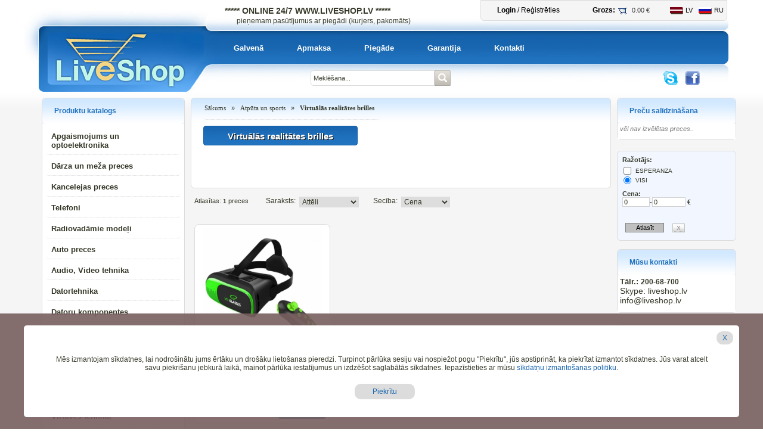

--- FILE ---
content_type: text/html
request_url: https://liveshop.lv/?l=1&c=2620
body_size: 16618
content:
<!DOCTYPE html PUBLIC '-//W3C//DTD XHTML 1.0 Transitional//EN' 'http://www.w3.org/TR/xhtml1/DTD/xhtml1-transitional.dtd'><HTML xmlns='http://www.w3.org/1999/xhtml'><HEAD><meta http-equiv='Content-Type' content='Type=text/html; charset=utf-8'><TITLE>Virtuālās realitātes brilles / Interneta veikals LiveShop.LV</TITLE><META HTTP-EQUIV="Expires" CONTENT="Mon, 01 Jan 1990 00:00:01 GMT"><LINK REL="icon" HREF="favicon.ico" TYPE="image/x-icon"><LINK REL='shortcut icon' HREF='favicon.ico' TYPE='image/x-icon'><META NAME=KEYWORDS CONTENT="liveshop, lifeshop, live, life, shop, internetshop, latvian internet shop, interneta veikals, internetveikals, veikals, datori, datortehnika, izdevīgi, lēti, piegāde, prece, akcija, foto, video, mobilie telefoni, televizori, lcd tv, lcd televizori, plazmas, led tv, audio tehnika, datori, portatīvie datori, lcd monitori, datoru komponentes, biroja tehnika, sadzīve tehnika, gps, gps navigācija, navigācija, programmatūra"><META NAME=DESCRIPTION CONTENT="Interneta veikals LiveShop.LV. Virtuālās realitātes brilles ... "><LINK REL=StyleSheet  HREF='./mlt_liveshop/design/style.css?css_id=1770012861' type='text/css' media='screen'><script>function addBookmark(url, title){ if(!url) url = location.href; if(!title) title = document.title;
if ((typeof window.sidebar == "object")&&(typeof window.sidebar.addPanel=="function"))window.sidebar.addPanel(title, url, "");
else if (typeof window.external == "object")window.external.AddFavorite(url, title);
else if (window.opera && document.createElement){ var a = document.createElement('A'); if (!a) return false;
a.setAttribute('rel','sidebar'); a.setAttribute('href',url); a.setAttribute('title',title); a.click(); }
else return false; return true;}</script>







<SCRIPT language='JavaScript' src='admin/jquery/jquery-1.7.1.min.js'></SCRIPT><SCRIPT language='JavaScript' src='admin/jquery/jquery.json-1.3.min.js'></SCRIPT><SCRIPT language='JavaScript' src='admin/jquery/sys.js'></SCRIPT><SCRIPT language='JavaScript' src='admin/jquery/dom.js'></SCRIPT><SCRIPT language='JavaScript' src='admin/jquery/rpc.js'></SCRIPT><SCRIPT language='JavaScript' src='admin/jquery/time.js'></SCRIPT><SCRIPT language=JavaScript src='admin/js/btob_dhtml.js'></SCRIPT><SCRIPT language=JavaScript src='admin/js/btob_ajax.js'></SCRIPT><SCRIPT language=JavaScript>

function clearParams(dfid)
{
	var howMany = FilterForm.elements.length;
	for(i=0; i<howMany; i++)
	{
		var name = document.FilterForm.elements[i].name;
		//if(name == 'sel_'+dfid)
		if(name == 'FilterA['+dfid+'][]')
		{
			document.FilterForm.elements[i].checked = false;
		}
	}
}

function setupZoom(){}
function setOptions(dfid)
{
	var dfid;
	var sh_Params = '';
	
	var opt_dfid_id = 'opt_' + dfid;
	
	var precesTR = getObjectStyle('opt_'+dfid+'_tr');
	var precesLb = getObjectStyle('opt_'+dfid+'_label');
	
	var checkrow = 'document.FilterForm.'+opt_dfid_id+'.checked';
	var atzimets = eval (checkrow);
	if(atzimets==true)
	{
		var value = document.FilterForm.elements[opt_dfid_id].value;
		sh_Params = sh_Params + '&FilterA%5B' + dfid + '%5D%5B%5D=' + value;
		
		precesTR.backgroundColor='silver';
	}
	else
	{
		precesTR.backgroundColor='Transparent';
	}
	return sh_Params;
}
	
function setParams(dfid)
{
	var dfid = dfid;
	var sh_Params = '';
	var has_select = 0;
	
	var howMany = FilterForm.elements.length;
	for(i=0; i<howMany; i++)
	{
		var name = document.FilterForm.elements[i].name;
		//if(name == 'sel_'+dfid+'[]')
		if(name == 'FilterA['+dfid+'][]')
		{
			var value = document.FilterForm.elements[i].value;
			var precesTR = getObjectStyle('df'+dfid+'v'+value+'_tr');
			var precesLb = getObjectStyle('df'+dfid+'v'+value+'_label');
			//value = encodeURIComponent(value);
			
			var atzimets = eval ('document.FilterForm.elements[i].checked');
			if(atzimets==true)
			{
				has_select++;
				sh_Params = sh_Params + '&FilterA%5B' + dfid + '%5D%5B%5D=' + value;
				//sh_Params = sh_Params + '&' + escape('FilterA['+dfid+'][]') + '=' + value;
				
				//precesTR.backgroundColor='silver';
				precesTR.backgroundColor='gainsboro';
				
				//precesLb.color = 'white'; //white
			}
			else
			{
				precesTR.backgroundColor='Transparent';
				//precesLb.color = '#3B3B3B'; //black
			}
		}
	}
	
	if(document.FilterForm && document.FilterForm['all_' + dfid]) {
  var nullvalue = eval ('document.FilterForm.all_' + dfid);
	if(has_select > 0)
	{
		nullvalue.checked = false;
	}
	else
	{
		nullvalue.checked = true;
	}
  }
	return sh_Params;
}

function clearBrands()
{
	var howMany = FilterForm.elements.length;
	for(i=0; i<howMany; i++)
	{
		var name = document.FilterForm.elements[i].name;
		if(name == 'sh_Brands[]')
		{
			document.FilterForm.elements[i].checked = false;
		}
	}
}

function setBrands()
{
	var sh_Brands = '';
	var has_select = 0;
	
	var howMany = FilterForm.elements.length;
	//alert('howMany = '+howMany);
	for(i=0; i<howMany; i++)
	{
		var name = document.FilterForm.elements[i].name;
		//if(name == 'sh_Brand')
		if(name == 'sh_Brands[]')
		{
			var value = document.FilterForm.elements[i].value;
			var precesTR = getObjectStyle('Brand_'+value+'_tr');
			var precesLb = getObjectStyle('Brand_'+value+'_label');
			
			var atzimets = eval ('document.FilterForm.Brand_'+value+'.checked');
			if(atzimets==true)
			{
				has_select++;
				sh_Brands = sh_Brands + "&sh_Brands%5B%5D=" + value;
				//sh_Brand = sh_Brand + '&' + escape('sh_Brands[]') + '=' + value;
				
				
				//precesTR.backgroundColor='#6399BC';
				//precesLb.color = 'white';
				
				precesTR.backgroundColor='silver';
				
				//precesLb.backgroundColor='blue';
			}
			else
			{
				precesTR.backgroundColor='Transparent';
				//precesLb.color = '#3B3B3B'; //black
				
				//precesLb.backgroundColor='red';
			}
		}
	}
	
	if(document.FilterForm && document.FilterForm.all_Brands) {
	var nullvalue = document.FilterForm.all_Brands;
	if(has_select > 0)
	{
		nullvalue.checked = false;
	}
	else
	{
		nullvalue.checked = true;
	}
  }
	return sh_Brands;
}


function loadProduct(form, l, prod_c, pid){
	//var currentAction = FilterForm.action;
	//alert('loadProduct '+currentAction);
//	alert('loadProduct();');
	
	
	
	var url=""; 								
	url=url+"?l="+l;
	
	//var c = document.getElementById('c').value;
	url=url+"&c="+prod_c;
	
	//var p = document.getElementById('p').value;
	url=url+"&p="+pid;
	var m = document.getElementById('m').value;
	url=url+"&m="+m;
	
	var filter = document.getElementById('filter').value;
	url=url+"&filter="+filter;
	
	var pg = document.getElementById('pg').value;
	url=url+"&pg="+pg;
	
	var ListT = document.getElementById('ListT').value;
	url=url+"&ListT="+ListT;
	
	var SortBy = document.getElementById('SortBy').value;
	url=url+"&SortBy="+SortBy;
	
	var SortDir = document.getElementById('SortDir').value;
	url=url+"&SortDir="+SortDir;
	
	var prSk = document.getElementById('prSk').value;
	url=url+"&prSk="+prSk;
	
	var sh_Filter = document.getElementById('sh_Filter').value;
	url=url+"&sh_Filter="+sh_Filter;
	
	var sh_TypeG = document.getElementById('sh_TypeG').value;
	url=url+"&sh_TypeG="+sh_TypeG;
	
	var sh_Brands = setBrands(); url=url+""+sh_Brands;
	
	var sh_Type = document.getElementById('sh_Type').value;
	url=url+"&sh_Type="+sh_Type;
	
	var SPrice = document.getElementById('SPrice').value;
	url=url+"&SPrice="+SPrice;
	
	var EPrice = document.getElementById('EPrice').value;
	url=url+"&EPrice="+EPrice;
	
	//var myacturl = '/?l='+l+'&c='+prod_c+'&p='+pid; 
	var myacturl = '?l='+l+'&c='+prod_c; 
	if(pid>0){
		myacturl = myacturl+"&p="+pid;
	}
	//-----------------------------
//	FilterForm.action = url; 
	FilterForm.action = myacturl; 
    FilterForm.target = '_parent';
    FilterForm.method = 'POST';
//    FilterForm.method = 'GET';
	FilterForm.submit();
	
	//history.pushState(null, document.title, url);
	//window.location.reload();
	
	//history.pushState(null, document.title, '/?l='+l+'&c='+prod_c+'&p='+pid);
	
	//window.location = url; 
	//////////window.location.href = url;
	
	
}



var xmlHttp
function showProducts(){ 
	xmlHttp=GetXmlHttpObject(); if(xmlHttp==null){ alert ('No AJAX!'); return; }
	
	var inc = 'products';
	var l = 1;
	
	var url="ajax.php"; 								
	url=url+"?inc="+inc;
	url=url+"&l="+l;										var hurl="?l="+l;
	
	var c = document.getElementById('c').value;
	url=url+"&c="+c;										hurl=hurl+"&c="+c;
	
	var p = document.getElementById('p').value; p = 0;
	url=url+"&p="+p;										hurl=hurl+"&p="+p;
	var m = document.getElementById('m').value; m = 0;
	url=url+"&m="+m;										hurl=hurl+"&m="+m;
	
	var filter = document.getElementById('filter').value;
	url=url+"&filter="+filter;							hurl=hurl+"&filter="+filter;
	
	var pg = document.getElementById('pg').value;
	url=url+"&pg="+pg;									hurl=hurl+"&pg="+pg;
	
	var ListT = document.getElementById('ListT').value;
	url=url+"&ListT="+ListT;								hurl=hurl+"&ListT="+ListT;
	
	var SortBy = document.getElementById('SortBy').value;
	url=url+"&SortBy="+SortBy;							hurl=hurl+"&SortBy="+SortBy;
	
	var SortDir = document.getElementById('SortDir').value;
	url=url+"&SortDir="+SortDir;							hurl=hurl+"&SortDir="+SortDir;
	
	var prSk = document.getElementById('prSk').value;
	url=url+"&prSk="+prSk;								hurl=hurl+"&prSk="+prSk;
	
	var sh_Filter = document.getElementById('sh_Filter').value;
	url=url+"&sh_Filter="+sh_Filter;						hurl=hurl+"&sh_Filter="+sh_Filter;
	
	var sh_TypeG = document.getElementById('sh_TypeG').value;
	url=url+"&sh_TypeG="+sh_TypeG;						hurl=hurl+"&sh_TypeG="+sh_TypeG;
	
	var sh_Brands = setBrands(); url=url+""+sh_Brands;		hurl=hurl+""+sh_Brands;
	
	var sh_Type = document.getElementById('sh_Type').value;
	url=url+"&sh_Type="+sh_Type;							hurl=hurl+"&sh_Type="+sh_Type;
	
	var SPrice = document.getElementById('SPrice').value;
	url=url+"&SPrice="+SPrice;							hurl=hurl+"&SPrice="+SPrice;
	
	var EPrice = document.getElementById('EPrice').value;
	url=url+"&EPrice="+EPrice;							hurl=hurl+"&EPrice="+EPrice;
	url=url+"&sid="+Math.random(); 
	
	
	
	xmlHttp.onreadystatechange=PRLstateChanged; 
	xmlHttp.open("GET",url,true); 
	xmlHttp.send(null);
	
	
	history.replaceState(null, document.title, hurl);
	history.pushState(null, document.title, hurl);
	



	
}
function PRLstateChanged(){ 
	if(xmlHttp.readyState==4){ 
		
		document.getElementById("productsContainerDIV").innerHTML = xmlHttp.responseText;
		
		
	}
	
	setupZoom();
	
	//-----------------------------------------------
	//$.getScript('/admin/js/jquery/constr.js');
	//$.ajax({
	//url: url,
	//dataType: '/admin/js/jquery/constr.js',
	//success: success
	//});
	//-----------------------------------------------
	
	
}

var xmlHttpC 

function CMP(c, pid){ 
	xmlHttpC=GetXmlHttpObject(); if(xmlHttpC==null){ alert ('No AJAX!'); return; }
	
	var inc = 'compare';
	var l = 1;
	var CMPbox = document.getElementById('CMP'+pid).checked;
	
	var url="ajax.php";
	url=url+"?inc="+inc;
	url=url+"&l="+l;
	url=url+"&c="+c;
	url=url+"&pid="+pid;
	url=url+"&CMPbox="+CMPbox;
	url=url+"&sid="+Math.random();
	xmlHttpC.onreadystatechange=CMPstateChanged; xmlHttpC.open("GET",url,true); xmlHttpC.send(null);
}
function CMPdel(pid){ 
	xmlHttpC=GetXmlHttpObject(); if(xmlHttpC==null){ alert ('No AJAX!'); return; }
	
	var inc = 'compare';
	var l = 1;
	var CMPbox = 'false';
	
	var url="ajax.php";
	url=url+"?inc="+inc;
	url=url+"&l="+l;
	url=url+"&pid="+pid;
	url=url+"&CMPbox="+CMPbox;
	url=url+"&sid="+Math.random();
	xmlHttpC.onreadystatechange=CMPstateChanged; xmlHttpC.open("GET",url,true); xmlHttpC.send(null);
}
function CMPstateChanged(){ 
	if(xmlHttpC.readyState==4){ 
		document.getElementById("compareDIV").innerHTML=xmlHttpC.responseText;
	}
}

var xmlHttpL 

function CalcLeasingAizdevumsLv(liz_pirkuma_summa, liz_pirma_iemaksa_proc, lizinga_termins_men)
{
	xmlHttpL=GetXmlHttpObject(); if(xmlHttpL==null){ alert ('No AJAX!'); return; }
	
	var liz_pirkuma_summa = liz_pirkuma_summa;
	var liz_pirma_iemaksa_proc = liz_pirma_iemaksa_proc;
	var lizinga_termins_men = lizinga_termins_men;
	
	var url="lizings.php";
	url=url+"?liz_pirkuma_summa="+liz_pirkuma_summa;
	url=url+"&liz_pirma_iemaksa_proc="+liz_pirma_iemaksa_proc;
	url=url+"&lizinga_termins_men="+lizinga_termins_men;
	url=url+"&sid="+Math.random();
	
	//-------------------------------------------------
	xmlHttpL.onreadystatechange=AIZDEVUMSLVstateChanged; xmlHttpL.open("GET",url,true); xmlHttpL.send(null);
}
function AIZDEVUMSLVstateChanged(){ 
	if(xmlHttpL.readyState==4){ 
		document.getElementById("aizdevumslvDIV").innerHTML=xmlHttpL.responseText;
	}
}
</SCRIPT><SCRIPT language=JavaScript src='./mlt_liveshop/design/style.js'></SCRIPT><SCRIPT language=JavaScript>function AmPlus(pid){ var prod_form = 'PRF'+pid; var amount_field = 'bpam_'+pid; var target_amount = document.forms[prod_form].elements[amount_field].value; target_amount = Math.round(target_amount); target_amount = target_amount + 1; document.forms[prod_form].elements[amount_field].value = target_amount; }
function AmMinus(pid){ var prod_form = 'PRF'+pid; var amount_field = 'bpam_'+pid; var target_amount = document.forms[prod_form].elements[amount_field].value; target_amount = Math.round(target_amount); target_amount = target_amount - 1; if(target_amount < 1) { target_amount=1; } document.forms[prod_form].elements[amount_field].value = target_amount; }
</SCRIPT><SCRIPT language=JavaScript src='admine_dp/js/user_info_abr_mlt832.js'></SCRIPT><link rel='stylesheet' href='admin/jquery/fancybox/jquery.fancybox.css?v=2.1.5' type='text/css' media='screen' /><script type='text/javascript' src='admin/jquery/fancybox/jquery.fancybox.pack.js?v=2.1.5'></script><link rel="stylesheet" href="admin/jquery/prettyphoto/css/prettyphoto.css" type="text/css" media="screen" title="prettyPhoto main stylesheet" charset="utf-8" />
<script src="admin/jquery/prettyphoto/js/jquery.prettyphoto.js" type="text/javascript" charset="utf-8"></script>
<script type="text/javascript" charset="utf-8">
  $(document).ready(function(){
    $("a[rel^='prettyPhoto']").prettyPhoto();
  });
</script>




<script type="text/javascript">
function DropListListT() {
	var n = document.getElementById("FilterListT").options.length;
	document.getElementById("FilterListT").size = n;
}
</script>
<script type="text/javascript">
function DropListSortBy() {
	var n = document.getElementById("FilterSortBy").options.length;
	document.getElementById("FilterSortBy").size = n;
}
</script>






<script>
$(document).ready(function() {
  // declare variable
  var scrollTop = $(".scrollTop");

  $(window).scroll(function() {
    // declare variable
    var topPos = $(this).scrollTop();

    // if user scrolls down - show scroll to top button
    if (topPos > 100) {
      $(scrollTop).css("opacity", "1");

    } else {
      $(scrollTop).css("opacity", "0");
    }

  }); // scroll END

  //Click event to scroll to top
  $(scrollTop).click(function() {
    $('html, body').animate({
      scrollTop: 0
    }, 800);
    return false;

  }); // click() scroll top EMD

}); // ready() END
</script>







<link rel="stylesheet" href="./cms_dp/leasing/jquery-ui.css">
<script src="./cms_dp/leasing/jquery-ui.js"></script>
<script>
function PMT(rate, nper, pv, fv, type) {
	if (!fv) fv = 0;
	if (!type) type = 0;
	if (rate == 0) return -(pv + fv)/nper;
	var pvif = Math.pow(1 + rate, nper);
	var pmt = rate / (pvif - 1) * -(pv * pvif + fv);
	if (type == 1) {
		pmt /= (1 + rate);
	};
	return pmt;
}
$(function() {
	var meneshi = $( "#meneshi" ).val();
		meneshi = parseInt( meneshi );
	var iemaksa = $( "#iemaksa" ).val();
		iemaksa = parseInt( iemaksa );
	var cena = $( "#cena" ).val();
		cena = parseFloat( cena ).toFixed(2);
	var max_iemaksa = cena * 0.8;
		max_iemaksa = parseInt( max_iemaksa );
	var fee_min = 10;
	var fee_proc = 5;
	var fee_admin = 1.50;
	var contr_ir = 30 / 100 / 12;
	showMaksajums();
    $( "#slider-meneshi" ).slider({
      range: "min",      value: meneshi,      min: 3,      max: 60,      step: 3,      animate: false,      slide: function( event, ui ) {
        meneshi = ui.value;        $( "#meneshi" ).val( meneshi );
        showMaksajums();
      }
    });
    $( "#slider-iemaksa" ).slider({
      range: "min",      value: iemaksa,      min: 0,      max: max_iemaksa,		slide: function( event, ui ) {
        iemaksa = ui.value;        $( "#iemaksa" ).val( iemaksa );
        showMaksajums();
      }
    });
    function showMaksajums()
    {
    	$( "#meneshi" ).val( meneshi );
    	$( "#iemaksa" ).val( iemaksa );
    	var fee_amount = (cena - iemaksa) * (fee_proc / 100);
    	if(fee_amount <= fee_min){ fee_amount = fee_min; }
    	var summa = (cena - iemaksa) + fee_amount;
    	var rate = contr_ir;
    	//var per = 1;
    	var nper = meneshi;
    	var pv = summa;
    	var fv = 0;
    	var type = 0;
    	var maksajums = PMT(rate, nper, pv, fv, type);
    	maksajums = (- maksajums) + fee_admin;
    	maksajums = parseFloat( maksajums ).toFixed(2);
    	//massajums = maksajums + ' eur';
    	$( "#maksajums" ).val( maksajums );
	}
});
</script>
</HEAD><BODY class=main topmargin=0 leftmargin=0 rightmargin=0 bottommargin=0><CENTER><a id=top></a><TABLE CLASS=HTML WIDTH='100%' CELLSPACING=0 CELLPADDING=0 BORDER=0><TR><TD CLASS=HEADLEFT VALIGN=TOP><BR></TD><TD CLASS=HEADMID WIDTH=1200 VALIGN=TOP ALIGN=CENTER><TABLE WIDTH=1200 class=header CELLSPACING=0 CELLPADDING=0 BORDER=0 STYLE=''><TR><TD align=LEFT valign=TOP><TABLE WIDTH='100%' CELLSPACING=0 CELLPADDING=0 BORDER=0 STYLE=''><TR><TD align=LEFT valign=MIDDLE width=230 STYLE=''><a href='/' title='Virtuālās realitātes brilles / Interneta veikals LiveShop.LV' style='background:Transparent;'><img class=header_logo src='./px.gif' border=0 STYLE=''></a></TD><TD width='100%' align=LEFT valign=TOP><table class=header_height width='100%' cellspacing=0 cellpadding=0 border=0 style=''><tr><TD valign=TOP height=52><TABLE WIDTH='100%' cellspacing=0 cellpadding=0 border=0><TR><TD><table width='100%' height=52 cellspacing=0 cellpadding=0 border=0><tr><td width='100%' valign=MIDDLE><DIV class=moto_head>***** ONLINE 24/7 WWW.LIVESHOP.LV *****</DIV><DIV class=moto_body>pieņemam pasūtījumus ar piegādi (kurjers, pakomāts)</DIV></td></tr></table></TD><td class=header_navy align=RIGHT valign=TOP style=''><table class=header_navy width='100%' cellspacing=0 cellpadding=0 border=0><tr><td align=CENTER valign=MIDDLE width='50%' nowrap><a class=header_navy href='./?l=1&sw=reglog' style='font-weight:normal; text-decoration:none;'><b>Login</b> / Reģistrēties</a></td><td align=CENTER valign=MIDDLE width='50%' nowrap><TABLE width=10 cellspacing=0 cellpadding=0 border=0 onmouseover='style.cursor="pointer";style.cursor="hand";'><TR><TD nowrap><a class=header_navy href='./?l=1&sw=vbag' style='font-weight:bold;'>Grozs:</a></TD><TD WIDTH='100%' nowrap style='padding-left:4px;'><TABLE class=addSBag CELLSPACING=0 CELLPADDING=0 BORDER=0 onclick='location.href="./?l=1&sw=vbag";'><TR><TD align=CENTER valign=MIDDLE class=addSBag nowrap>0.00 €</TD></TR></TABLE></TD></TR></TABLE></td><td align=RIGHT valign=MIDDLE width=1 nowrap><table class=lang cellspacing=0 cellpadding=0 border=0><tr class=lang><td class=lang nowrap><a class=lang href='/?l=1&c=2620' title='LV' id=lang><img src='./cms_dp/design/lat.gif' hspace=0 vspace=0 border=0 class=lang>LV</a></td><td class=lang nowrap><a class=lang href='/?l=2?l=2&c=2620' title='RU'><img src='./cms_dp/design/rus.gif' hspace=0 vspace=0 border=0 class=lang>RU</a></td></tr></table></td></tr></table></TD></TR></TABLE></td></tr><tr><td class=header_menu><TABLE class=mjst cellspacing=0 cellpadding=3 border=0><tr><TD class=mjst_lvl_1 onclick='location.href="./?l=1&mu=43";' ID=mutd_43 onmouseover='json("mu","mjst","1","43");' onmouseout='jsoff("mu","mjst","1","43");'><a href='./?l=1&mu=43' class=mjst_lvl_1 ID=mua_43>Galvenā</A></TD><TD><DIV class=separ_mjst_lvl_1><br></DIV></TD><TD class=mjst_lvl_1 onclick='location.href="./?l=1&mu=54";' ID=mutd_54 onmouseover='json("mu","mjst","1","54");' onmouseout='jsoff("mu","mjst","1","54");'><a href='./?l=1&mu=54' class=mjst_lvl_1 ID=mua_54>Apmaksa</A></TD><TD><DIV class=separ_mjst_lvl_1><br></DIV></TD><TD class=mjst_lvl_1 onclick='location.href="./?l=1&mu=53";' ID=mutd_53 onmouseover='json("mu","mjst","1","53");' onmouseout='jsoff("mu","mjst","1","53");'><a href='./?l=1&mu=53' class=mjst_lvl_1 ID=mua_53>Piegāde</A></TD><TD><DIV class=separ_mjst_lvl_1><br></DIV></TD><TD class=mjst_lvl_1 onclick='location.href="./?l=1&mu=40";' ID=mutd_40 onmouseover='json("mu","mjst","1","40");' onmouseout='jsoff("mu","mjst","1","40");'><a href='./?l=1&mu=40' class=mjst_lvl_1 ID=mua_40>Garantija</A></TD><TD><DIV class=separ_mjst_lvl_1><br></DIV></TD><TD class=mjst_lvl_1 onclick='location.href="./?l=1&mu=2&mui=kontakti";' ID=mutd_2 onmouseover='json("mu","mjst","1","2");' onmouseout='jsoff("mu","mjst","1","2");'><a href='./?l=1&mu=2&mui=kontakti' class=mjst_lvl_1 ID=mua_2>Kontakti</A></TD><td width='100%'><br></td></tr></TABLE></td></tr><tr><td class=header_info align=LEFT><table width='100%' cellspacing=0 cellpadding=0 border=0><tr><td nowrap><a class=navy title='Virtuālās realitātes brilles / Interneta veikals LiveShop.LV' href='/'><img src='px.gif' width=37 height=30 border=0 hspace=0 vspace=0></a><a class=navy title='E-mail' href='mailto:info@liveshop.lv'><img src='px.gif' width=37 height=30 border=0 hspace=0 vspace=0></a><a class=navy title='Favorites' href='javascript:addBookmark("/", "Interneta veikals LiveShop.LV"); void(0);'><img src='px.gif' width=35 height=30 border=0 hspace=0 vspace=0></a><a class=navy title='Site map' href='index.php?l=1&page=1'><img src='px.gif' width=35 height=30 border=0 hspace=0 vspace=0></a></td><td align=LEFT valign=MIDDLE width='100%'><FORM ACTION='./' NAME=SearchForm class=SearchForm METHOD=GET STYLE=''><DIV CLASS=SearchForm><input type=hidden name='l' value='1'><table cellspacing=0 cellpadding=0 border=0><tr><td valign=BOTTOM align=RIGHT><input type=text name=Search value='Meklēšana...' class=searchField onFocus='if(this.value == "Meklēšana...") {this.value="";}; return true;'></td><td valign=BOTTOM align=LEFT><input type=button class=searchButton onclick='SearchForm.submit();'></td></tr></table></DIV></FORM></td><td CLASS=header_soctikli align=RIGHT nowrap><TABLE cellspacing=0 cellpadding=0 border=0><TR><TD><a href='Skype:liveshop.lv?chat' target='_blank'><img src='./userfiles/Image/db_atteli/skype2.png' border=0 style='vertical-align:middle; margin:3px 6px;'></a></TD><TD><a href='https://www.facebook.com/Liveshop-606797069742552/' target='_blank'><img src='./userfiles/Image/db_atteli/facebook.png' border=0 style='vertical-align:middle; margin:3px 6px;'></a></TD></TR></TABLE></td></tr></table></td></tr></table></TD></TR></TABLE></TD></TR></TABLE></TD><TD CLASS=HEADRIGHT VALIGN=TOP><BR></TD></TR><TR><TD CLASS=CONTLEFT VALIGN=TOP><BR></TD><TD CLASS=CONTMID WIDTH=1200 HEIGHT=500 VALIGN=TOP ALIGN=LEFT><DIV class=body>























<TABLE width='100%' HEIGHT=400 cellspacing=0 cellpadding=0 border=0><tr><TD CLASS=prods_left valign=TOP><TABLE WIDTH="100%" CELLSPACING=0 CELLPADDING=2 BORDER=0 STYLE="margin-bottom:4px; border-radius:6px; border:1px solid gainsboro;"><TR><TD valign=MIDDLE height=39 STYLE="color:#2071BE; padding-left:20px; font-size:12px; font-weight:bold; background:#D1E8FF url(mlt_liveshop/design/live_box_th.png) left bottom repeat-x; border-radius:6px;">Produktu katalogs</TD></TR><TR><TD STYLE="padding:0px 4px 12px 4px; border-top:2px solid transparent; background:white;"><TABLE class=cjst cellspacing=3 cellpadding=0 border=0><TR><TD class=cjst_lvl_1 onclick='location.href="./?l=1&c=1000&/Apgaismojums-un-optoelektronika/";' ID=ctd_41000 onmouseover='json("c","cjst","1","41000");' onmouseout='jsoff("c","cjst","1","41000");'><A HREF='./?l=1&c=1000&/Apgaismojums-un-optoelektronika/' class=cjst_lvl_1 ID=ca_41000>Apgaismojums un optoelektronika</A></TD></TR><TR><TD class=cjst_lvl_1 onclick='location.href="./?l=1&c=1047&/Dārza-un-meža-preces/";' ID=ctd_41047 onmouseover='json("c","cjst","1","41047");' onmouseout='jsoff("c","cjst","1","41047");'><A HREF='./?l=1&c=1047&/Dārza-un-meža-preces/' class=cjst_lvl_1 ID=ca_41047>Dārza un meža preces</A></TD></TR><TR><TD class=cjst_lvl_1 onclick='location.href="./?l=1&c=740&/Kancelejas-preces/";' ID=ctd_4740 onmouseover='json("c","cjst","1","4740");' onmouseout='jsoff("c","cjst","1","4740");'><A HREF='./?l=1&c=740&/Kancelejas-preces/' class=cjst_lvl_1 ID=ca_4740>Kancelejas preces</A></TD></TR><TR><TD class=cjst_lvl_1 onclick='location.href="./?l=1&c=280&/Telefoni/";' ID=ctd_4280 onmouseover='json("c","cjst","1","4280");' onmouseout='jsoff("c","cjst","1","4280");'><A HREF='./?l=1&c=280&/Telefoni/' class=cjst_lvl_1 ID=ca_4280>Telefoni</A></TD></TR><TR><TD class=cjst_lvl_1 onclick='location.href="./?l=1&c=605&/Radiovadāmie-modeļi/";' ID=ctd_4605 onmouseover='json("c","cjst","1","4605");' onmouseout='jsoff("c","cjst","1","4605");'><A HREF='./?l=1&c=605&/Radiovadāmie-modeļi/' class=cjst_lvl_1 ID=ca_4605>Radiovadāmie modeļi</A></TD></TR><TR><TD class=cjst_lvl_1 onclick='location.href="./?l=1&c=520&/Auto-preces/";' ID=ctd_4520 onmouseover='json("c","cjst","1","4520");' onmouseout='jsoff("c","cjst","1","4520");'><A HREF='./?l=1&c=520&/Auto-preces/' class=cjst_lvl_1 ID=ca_4520>Auto preces</A></TD></TR><TR><TD class=cjst_lvl_1 onclick='location.href="./?l=1&c=512&/Audio-Video-tehnika/";' ID=ctd_4512 onmouseover='json("c","cjst","1","4512");' onmouseout='jsoff("c","cjst","1","4512");'><A HREF='./?l=1&c=512&/Audio-Video-tehnika/' class=cjst_lvl_1 ID=ca_4512>Audio, Video tehnika</A></TD></TR><TR><TD class=cjst_lvl_1 onclick='location.href="./?l=1&c=2&/Datortehnika/";' ID=ctd_42 onmouseover='json("c","cjst","1","42");' onmouseout='jsoff("c","cjst","1","42");'><A HREF='./?l=1&c=2&/Datortehnika/' class=cjst_lvl_1 ID=ca_42>Datortehnika</A></TD></TR><TR><TD class=cjst_lvl_1 onclick='location.href="./?l=1&c=171&/Datoru-komponentes/";' ID=ctd_4171 onmouseover='json("c","cjst","1","4171");' onmouseout='jsoff("c","cjst","1","4171");'><A HREF='./?l=1&c=171&/Datoru-komponentes/' class=cjst_lvl_1 ID=ca_4171>Datoru komponentes</A></TD></TR><TR><TD class=cjst_lvl_1 onclick='location.href="./?l=1&c=183&/Biroja-tehnika-un-piederumi/";' ID=ctd_4183 onmouseover='json("c","cjst","1","4183");' onmouseout='jsoff("c","cjst","1","4183");'><A HREF='./?l=1&c=183&/Biroja-tehnika-un-piederumi/' class=cjst_lvl_1 ID=ca_4183>Biroja tehnika un piederumi</A></TD></TR><TR><TD class=cjst_lvl_1 onclick='location.href="./?l=1&c=8&/Foto-un-Video/";' ID=ctd_48 onmouseover='json("c","cjst","1","48");' onmouseout='jsoff("c","cjst","1","48");'><A HREF='./?l=1&c=8&/Foto-un-Video/' class=cjst_lvl_1 ID=ca_48>Foto un Video</A></TD></TR><TR><TD class=cjst_lvl_1 onclick='location.href="./?l=1&c=1198&/Optika/";' ID=ctd_41198 onmouseover='json("c","cjst","1","41198");' onmouseout='jsoff("c","cjst","1","41198");'><A HREF='./?l=1&c=1198&/Optika/' class=cjst_lvl_1 ID=ca_41198>Optika</A></TD></TR><TR><TD class=cjst_lvl_1 onclick='location.href="./?l=1&c=408&/Sadzīves-tehnika/";' ID=ctd_4408 onmouseover='json("c","cjst","1","4408");' onmouseout='jsoff("c","cjst","1","4408");'><A HREF='./?l=1&c=408&/Sadzīves-tehnika/' class=cjst_lvl_1 ID=ca_4408>Sadzīves tehnika</A></TD></TR><TR><TD class=cjst_lvl_1 onclick='location.href="./?l=1&c=497&/Virtuves-tehnika/";' ID=ctd_4497 onmouseover='json("c","cjst","1","4497");' onmouseout='jsoff("c","cjst","1","4497");'><A HREF='./?l=1&c=497&/Virtuves-tehnika/' class=cjst_lvl_1 ID=ca_4497>Virtuves tehnika</A></TD></TR><TR><TD class=cjst_lvl_1 onclick='location.href="./?l=1&c=1202&/Virtuves-preces/";' ID=ctd_41202 onmouseover='json("c","cjst","1","41202");' onmouseout='jsoff("c","cjst","1","41202");'><A HREF='./?l=1&c=1202&/Virtuves-preces/' class=cjst_lvl_1 ID=ca_41202>Virtuves preces</A></TD></TR><TR><TD class=cjst_lvl_1 onclick='location.href="./?l=1&c=430&/Skaistumam-un-veselībai/";' ID=ctd_4430 onmouseover='json("c","cjst","1","4430");' onmouseout='jsoff("c","cjst","1","4430");'><A HREF='./?l=1&c=430&/Skaistumam-un-veselībai/' class=cjst_lvl_1 ID=ca_4430>Skaistumam un veselībai</A></TD></TR><TR><TD class=cjst_lvl_1 onclick='location.href="./?l=1&c=452&/Bērniem/";' ID=ctd_4452 onmouseover='json("c","cjst","1","4452");' onmouseout='jsoff("c","cjst","1","4452");'><A HREF='./?l=1&c=452&/Bērniem/' class=cjst_lvl_1 ID=ca_4452>Bērniem</A></TD></TR><TR><TD class=cjst_lvl_1 onclick='location.href="./?l=1&c=488&/Spēļu-zona/";' ID=ctd_4488 onmouseover='json("c","cjst","1","4488");' onmouseout='jsoff("c","cjst","1","4488");'><A HREF='./?l=1&c=488&/Spēļu-zona/' class=cjst_lvl_1 ID=ca_4488>Spēļu zona</A></TD></TR><TR><TD class=cjst_lvl_1 onclick='location.href="./?l=1&c=487&/Atpūta-un-sports/";' ID=ctd_4487 onmouseover='json("c","cjst","1","4487");' onmouseout='jsoff("c","cjst","1","4487");'><A HREF='./?l=1&c=487&/Atpūta-un-sports/' class=cjst_lvl_1 ID=ca_4487>Atpūta un sports</A></TD></TR><TR><TD class=cjst_lvl_2 onclick='location.href="./?l=1&c=2619&/Atpūta-un-sports/Giroskūteri/";' ID=ctd_42619 onmouseover='json("c","cjst","2","42619");' onmouseout='jsoff("c","cjst","2","42619");'><A HREF='./?l=1&c=2619&/Atpūta-un-sports/Giroskūteri/' class=cjst_lvl_2 ID=ca_42619><img src="cms_dp/design/cjst_live_icon.gif" border=0 style="vertical-align:middle; margin-right:6px; margin-bottom:4px;">Giroskūteri</A></TD></TR><TR><TD class=cjst_lvl_2 onclick='location.href="./?l=1&c=2620&/Atpūta-un-sports/Virtuālās-realitātes-brilles/";' id=active_td_cjst_lvl_2><A HREF='./?l=1&c=2620&/Atpūta-un-sports/Virtuālās-realitātes-brilles/' class=cjst_lvl_2 id=active_a_cjst_lvl_2><img src="cms_dp/design/cjst_live_icon.gif" border=0 style="vertical-align:middle; margin-right:6px; margin-bottom:4px;">Virtuālās realitātes brilles</A> <span style='color:gray; font-family:Arial; font-size:9px; font-weight:normal;'>(1)</span></TD></TR><TR><TD class=cjst_lvl_2 onclick='location.href="./?l=1&c=2639&/Atpūta-un-sports/Makšķerēšana/";' ID=ctd_42639 onmouseover='json("c","cjst","2","42639");' onmouseout='jsoff("c","cjst","2","42639");'><A HREF='./?l=1&c=2639&/Atpūta-un-sports/Makšķerēšana/' class=cjst_lvl_2 ID=ca_42639><img src="cms_dp/design/cjst_live_icon.gif" border=0 style="vertical-align:middle; margin-right:6px; margin-bottom:4px;">Makšķerēšana</A></TD></TR><TR><TD class=cjst_lvl_2 onclick='location.href="./?l=1&c=1178&/Atpūta-un-sports/Tūrismam-un-Atpūtai-dabā/";' ID=ctd_41178 onmouseover='json("c","cjst","2","41178");' onmouseout='jsoff("c","cjst","2","41178");'><A HREF='./?l=1&c=1178&/Atpūta-un-sports/Tūrismam-un-Atpūtai-dabā/' class=cjst_lvl_2 ID=ca_41178><img src="cms_dp/design/cjst_live_icon.gif" border=0 style="vertical-align:middle; margin-right:6px; margin-bottom:4px;">Tūrismam un Atpūtai dabā</A></TD></TR><TR><TD class=cjst_lvl_2 onclick='location.href="./?l=1&c=685&/Atpūta-un-sports/Mototehnika-un-aksesuāri/";' ID=ctd_4685 onmouseover='json("c","cjst","2","4685");' onmouseout='jsoff("c","cjst","2","4685");'><A HREF='./?l=1&c=685&/Atpūta-un-sports/Mototehnika-un-aksesuāri/' class=cjst_lvl_2 ID=ca_4685><img src="cms_dp/design/cjst_live_icon.gif" border=0 style="vertical-align:middle; margin-right:6px; margin-bottom:4px;">Mototehnika un aksesuāri</A></TD></TR><TR><TD class=cjst_lvl_2 onclick='location.href="./?l=1&c=460&/Atpūta-un-sports/Velosipēdi-un-aksesuāri/";' ID=ctd_4460 onmouseover='json("c","cjst","2","4460");' onmouseout='jsoff("c","cjst","2","4460");'><A HREF='./?l=1&c=460&/Atpūta-un-sports/Velosipēdi-un-aksesuāri/' class=cjst_lvl_2 ID=ca_4460><img src="cms_dp/design/cjst_live_icon.gif" border=0 style="vertical-align:middle; margin-right:6px; margin-bottom:4px;">Velosipēdi un aksesuāri</A></TD></TR><TR><TD class=cjst_lvl_2 onclick='location.href="./?l=1&c=662&/Atpūta-un-sports/Skrejriteņi/";' ID=ctd_4662 onmouseover='json("c","cjst","2","4662");' onmouseout='jsoff("c","cjst","2","4662");'><A HREF='./?l=1&c=662&/Atpūta-un-sports/Skrejriteņi/' class=cjst_lvl_2 ID=ca_4662><img src="cms_dp/design/cjst_live_icon.gif" border=0 style="vertical-align:middle; margin-right:6px; margin-bottom:4px;">Skrejriteņi</A></TD></TR><TR><TD class=cjst_lvl_2 onclick='location.href="./?l=1&c=578&/Atpūta-un-sports/Fitness/";' ID=ctd_4578 onmouseover='json("c","cjst","2","4578");' onmouseout='jsoff("c","cjst","2","4578");'><A HREF='./?l=1&c=578&/Atpūta-un-sports/Fitness/' class=cjst_lvl_2 ID=ca_4578><img src="cms_dp/design/cjst_live_icon.gif" border=0 style="vertical-align:middle; margin-right:6px; margin-bottom:4px;">Fitness</A></TD></TR><TR><TD class=cjst_lvl_2 onclick='location.href="./?l=1&c=559&/Atpūta-un-sports/Sports/";' ID=ctd_4559 onmouseover='json("c","cjst","2","4559");' onmouseout='jsoff("c","cjst","2","4559");'><A HREF='./?l=1&c=559&/Atpūta-un-sports/Sports/' class=cjst_lvl_2 ID=ca_4559><img src="cms_dp/design/cjst_live_icon.gif" border=0 style="vertical-align:middle; margin-right:6px; margin-bottom:4px;">Sports</A></TD></TR><TR><TD class=cjst_lvl_2 onclick='location.href="./?l=1&c=610&/Atpūta-un-sports/Ziemas-sports/";' ID=ctd_4610 onmouseover='json("c","cjst","2","4610");' onmouseout='jsoff("c","cjst","2","4610");'><A HREF='./?l=1&c=610&/Atpūta-un-sports/Ziemas-sports/' class=cjst_lvl_2 ID=ca_4610><img src="cms_dp/design/cjst_live_icon.gif" border=0 style="vertical-align:middle; margin-right:6px; margin-bottom:4px;">Ziemas sports</A></TD></TR><TR><TD class=cjst_lvl_2 onclick='location.href="./?l=1&c=612&/Atpūta-un-sports/Skrituļslidas-un-aizsardzība/";' ID=ctd_4612 onmouseover='json("c","cjst","2","4612");' onmouseout='jsoff("c","cjst","2","4612");'><A HREF='./?l=1&c=612&/Atpūta-un-sports/Skrituļslidas-un-aizsardzība/' class=cjst_lvl_2 ID=ca_4612><img src="cms_dp/design/cjst_live_icon.gif" border=0 style="vertical-align:middle; margin-right:6px; margin-bottom:4px;">Skrituļslidas un aizsardzība</A> <span style='color:gray; font-family:Arial; font-size:9px; font-weight:normal;'>(1)</span></TD></TR><TR><TD class=cjst_lvl_2 onclick='location.href="./?l=1&c=1174&/Atpūta-un-sports/Skrituļdēļi/";' ID=ctd_41174 onmouseover='json("c","cjst","2","41174");' onmouseout='jsoff("c","cjst","2","41174");'><A HREF='./?l=1&c=1174&/Atpūta-un-sports/Skrituļdēļi/' class=cjst_lvl_2 ID=ca_41174><img src="cms_dp/design/cjst_live_icon.gif" border=0 style="vertical-align:middle; margin-right:6px; margin-bottom:4px;">Skrituļdēļi</A></TD></TR><TR><TD class=cjst_lvl_2 onclick='location.href="./?l=1&c=1176&/Atpūta-un-sports/Sporta-medicīna/aizsargi/";' ID=ctd_41176 onmouseover='json("c","cjst","2","41176");' onmouseout='jsoff("c","cjst","2","41176");'><A HREF='./?l=1&c=1176&/Atpūta-un-sports/Sporta-medicīna/aizsargi/' class=cjst_lvl_2 ID=ca_41176><img src="cms_dp/design/cjst_live_icon.gif" border=0 style="vertical-align:middle; margin-right:6px; margin-bottom:4px;">Sporta medicīna/aizsargi</A></TD></TR><TR><TD class=cjst_lvl_2 onclick='location.href="./?l=1&c=1165&/Atpūta-un-sports/Brilles-sportam-un-ikdienai/";' ID=ctd_41165 onmouseover='json("c","cjst","2","41165");' onmouseout='jsoff("c","cjst","2","41165");'><A HREF='./?l=1&c=1165&/Atpūta-un-sports/Brilles-sportam-un-ikdienai/' class=cjst_lvl_2 ID=ca_41165><img src="cms_dp/design/cjst_live_icon.gif" border=0 style="vertical-align:middle; margin-right:6px; margin-bottom:4px;">Brilles sportam un ikdienai</A></TD></TR><TR><TD class=cjst_lvl_1 onclick='location.href="./?l=1&c=1088&/Apģērbi-un-Apavi/";' ID=ctd_41088 onmouseover='json("c","cjst","1","41088");' onmouseout='jsoff("c","cjst","1","41088");'><A HREF='./?l=1&c=1088&/Apģērbi-un-Apavi/' class=cjst_lvl_1 ID=ca_41088>Apģērbi un Apavi</A></TD></TR><TR><TD class=cjst_lvl_1 onclick='location.href="./?l=1&c=878&/Mēbeles/";' ID=ctd_4878 onmouseover='json("c","cjst","1","4878");' onmouseout='jsoff("c","cjst","1","4878");'><A HREF='./?l=1&c=878&/Mēbeles/' class=cjst_lvl_1 ID=ca_4878>Mēbeles</A></TD></TR><TR><TD class=cjst_lvl_1 onclick='location.href="./?l=1&c=921&/Mehāniski-elementi/";' ID=ctd_4921 onmouseover='json("c","cjst","1","4921");' onmouseout='jsoff("c","cjst","1","4921");'><A HREF='./?l=1&c=921&/Mehāniski-elementi/' class=cjst_lvl_1 ID=ca_4921>Mehāniski elementi</A></TD></TR><TR><TD class=cjst_lvl_1 onclick='location.href="./?l=1&c=1353&/Darbnīcas-aprīkojumi/";' ID=ctd_41353 onmouseover='json("c","cjst","1","41353");' onmouseout='jsoff("c","cjst","1","41353");'><A HREF='./?l=1&c=1353&/Darbnīcas-aprīkojumi/' class=cjst_lvl_1 ID=ca_41353>Darbnīcas aprīkojumi</A></TD></TR><TR><TD class=cjst_lvl_1 onclick='location.href="./?l=1&c=904&/Vannas-istabas-aksesuāri/";' ID=ctd_4904 onmouseover='json("c","cjst","1","4904");' onmouseout='jsoff("c","cjst","1","4904");'><A HREF='./?l=1&c=904&/Vannas-istabas-aksesuāri/' class=cjst_lvl_1 ID=ca_4904>Vannas istabas aksesuāri</A></TD></TR><TR><TD class=cjst_lvl_1 onclick='location.href="./?l=1&c=1628&/Elektromateriali/";' ID=ctd_41628 onmouseover='json("c","cjst","1","41628");' onmouseout='jsoff("c","cjst","1","41628");'><A HREF='./?l=1&c=1628&/Elektromateriali/' class=cjst_lvl_1 ID=ca_41628>Elektromateriali</A></TD></TR><TR><TD class=cjst_lvl_1 onclick='location.href="./?l=1&c=287&/Saimniecības-preces/";' ID=ctd_4287 onmouseover='json("c","cjst","1","4287");' onmouseout='jsoff("c","cjst","1","4287");'><A HREF='./?l=1&c=287&/Saimniecības-preces/' class=cjst_lvl_1 ID=ca_4287>Saimniecības preces</A></TD></TR><TR><TD class=cjst_lvl_1 onclick='location.href="./?l=1&c=7&/Preces-mājai/";' ID=ctd_47 onmouseover='json("c","cjst","1","47");' onmouseout='jsoff("c","cjst","1","47");'><A HREF='./?l=1&c=7&/Preces-mājai/' class=cjst_lvl_1 ID=ca_47>Preces mājai</A></TD></TR><TR><TD class=cjst_lvl_1 onclick='location.href="./?l=1&c=687&/ZOO-Preces/";' ID=ctd_4687 onmouseover='json("c","cjst","1","4687");' onmouseout='jsoff("c","cjst","1","4687");'><A HREF='./?l=1&c=687&/ZOO-Preces/' class=cjst_lvl_1 ID=ca_4687>ZOO Preces</A></TD></TR><TR><TD class=cjst_lvl_1 onclick='location.href="./?l=1&c=118&/Dažādi-Gadžeti/";' ID=ctd_4118 onmouseover='json("c","cjst","1","4118");' onmouseout='jsoff("c","cjst","1","4118");'><A HREF='./?l=1&c=118&/Dažādi-Gadžeti/' class=cjst_lvl_1 ID=ca_4118>Dažādi Gadžeti</A> <span style='color:gray; font-family:Arial; font-size:9px; font-weight:normal;'>(217)</span></TD></TR></TABLE></TD></TR></TABLE><br></TD><td CLASS=prods_center width='100%' valign=TOP><table width='100%' cellspacing=0 cellpadding=0 border=0><tr><td class=content_prods><script language=javascript>
	//var f = getObjectStyle('MultiActinsList'); f.display='none';
	function ShowBrandsList()
	{
		var f = getObjectStyle('BrandsList'); f.display='inline';
	}

	function openDiv(dfid)
	{
		var divid = 'div'+dfid;
		var f = getObjectStyle(divid); f.display='inline';

		var divAid = 'divA'+dfid;
		var f = getObjectStyle(divAid); f.display='none';

		var divAcid = 'divAc'+dfid;
		var f = getObjectStyle(divAcid); f.display='inline';
	}
	function closeDiv(dfid)
	{
		var divid = 'div'+dfid;
		var f = getObjectStyle(divid); f.display='none';

		var divAid = 'divA'+dfid;
		var f = getObjectStyle(divAid); f.display='inline';

		var divAcid = 'divAc'+dfid;
		var f = getObjectStyle(divAcid); f.display='none';
	}
</script><script language=javascript>
function showDescButton(descButtonIndex)
{
var howMany = descButtonsForm.elements.length;
for(i=0; i<howMany; i++)
{
var value = document.descButtonsForm.elements[i].value;
var f = getObjectStyle('LongDesc_'+value); f.display='none';
var btnDiv = getObjectStyle('descBtn_'+value);
btnDiv.backgroundColor='gainsboro';
btnDiv.borderColor='silver';
btnDiv.color='black';
var showButtonIndex = 'LongDesc_'+descButtonIndex;
var f = getObjectStyle(showButtonIndex); f.display='inline';
var btnDiv = getObjectStyle('descBtn_'+descButtonIndex);
btnDiv.backgroundColor='dimgray';
btnDiv.borderColor='dimgray';
btnDiv.color='white';
}
}
</script>
<DIV ID=productsDIV STYLE='padding:0px; margin:0px; border:0px;' CLASS=productsDIV><script>if(document.FilterForm) FilterForm.pg.value="1";</script>
<!--
<script id="ajaxinc_connteiner">

<script id="ajaxinc_constr" type="text/javascript" src="/admin/js/jquery/constr.js"></script>

</script>


	<script id="ajaxinc_jquery" type="text/javascript" src="/admin/js/jquery/jquery.170.min.js"></script>
		<script id="ajaxinc_cnfunc" type="text/javascript">
		var j = jQuery.noConflict();
		j(function () {
		    j('.excerpt').each(function () {
		        j(this).html(formatWords(j(this).html(), 80));
		        j(this).children('span').hide();
		    });
			j('.more_link').click(function () {
		        var more_text = j('span.more_text');
		        var more_link = j('a.more_link');
		        if (more_text.hasClass('hide')) {
		            more_text.show();
		            more_link.html(' Paslēpt');
					more_link.addClass('less');
		            more_text.removeClass('hide');
		        } else {
		            more_text.hide();
		            more_link.html(' Lasīt vairāk');
					more_link.removeClass('less');
					more_text.addClass('hide');
		        }
		        return false;
		    });
		});
		</script>
-->




<div id="productsContainerDIV"><a name='ptop'></a><TABLE class=title_prods WIDTH='100%' HEIGHT=150 cellspacing=0 cellpadding=0 border=0><TR><TD width='100%' class=title_prods valign=TOP style=''><IMG CLASS=title_prods src='px.gif'  width=350 height=150  border=0 align=RIGHT><DIV CLASS=title_prods_frame STYLE='position:absolute; z-index:1000; max-width:600px;'><div class=trayout><div class=tray><TABLE class=tray cellspacing=0 cellpadding=0 border=0><TR><TD class=tray valign=MIDDLE><a href='./?l=1' class=tray><span style=''>Sākums</span></a> &nbsp; &#187; &nbsp; <a href='./?l=1&c=487&/Atpūta-un-sports/' class=tray id=tray >Atpūta un sports</a> &nbsp; &#187; &nbsp; <a href='./?l=1&c=2620&/Atpūta-un-sports/Virtuālās-realitātes-brilles/' class=tray id=tray style='font-weight:bold;'>Virtuālās realitātes brilles</a></TD></TR></TABLE></div></div><DIV CLASS=title_prods STYLE=''><a href='./?l=1&c=2620&/Atpūta-un-sports/Virtuālās-realitātes-brilles/' class=H1prods>Virtuālās realitātes brilles</a></DIV></DIV></TD></TR></TABLE><TABLE CLASS=showSelectors WIDTH='100%' CELLSPACING=0 CELLPADDING=0 BORDER=0 STYLE=''><TR><TD nowrap align=LEFT valign=MIDDLE STYLE='padding-left:4px; padding-right:10px;'><img src='px.gif' width=110 height=1 border=0><br><span style='font-size:11px;'>Atlasītas: <b style='font-size:10px;'>1</b> preces</span></TD><TD nowrap align=LEFT valign=MIDDLE STYLE='position:relative;'><div STYLE='position:relative; width:160px;'>Saraksts:<SELECT CLASS=FilterListT NAME='list_type' ONCHANGE='FilterForm.ListT.value=this.value; FilterForm.submit();' STYLE='position:absolute; z-index:999; cursor:pointer; width:100px;  margin-left:6px; '
			id='FilterListT' onmouseover='DropListListT()' onmouseout='this.size=1;' ><OPTION VALUE='tiles' SELECTED>Attēli<OPTION VALUE='rezgis'>Parametri<OPTION VALUE='rindas'>Rindas<OPTION VALUE='tabula'>Tabula</SELECT></div></TD><TD nowrap STYLE='padding:4px; padding-left:20px; position:relative;'>Secība:<SELECT CLASS=FilterSortBy NAME='sort_by' ONCHANGE='FilterForm.SortBy.value=this.value; FilterForm.submit();' STYLE='position:absolute; z-index:999; cursor:pointer; margin-left:6px;'
				id='FilterSortBy' onmouseover='DropListSortBy()' onmouseout='this.size=1;' ><OPTION VALUE='PPrice' SELECTED>Cena<OPTION VALUE='Brand'>Ražotājs<OPTION VALUE='Type'>Preces tips</SELECT></TD><TD WIDTH='100%'><BR></TD><TD align=RIGHT valign=MIDDLE STYLE=''></TD></TR></TABLE><table class=ProdsTable_tiles width='100%' cellspacing=0 cellpadding=0 border=0 style='border:0px solid blue;'><tr><td class=ProdsTable_tiles><TABLE WIDTH='100%' CELLSPACING=3 CELLPADDING=0 BORDER=0 style='margin-bottom:5px;'><tr><td width='33%' class=tiles><table class=prodBoxTil cellspacing=0 cellpadding=0 border=0><tr><td height=205 align=CENTER valign=MIDDLE style='background:white; padding:0px 0px 5px 0px;'><a href='javascript:void(0);' ONCLICK='FilterForm.p.value="1543696"; FilterForm.m.value="0"; FilterForm.filter.value="1";  loadProduct(this.form, 1, 2620, 1543696); '><img src='./userfiles/Image/db_katalogs/c2620/ixt_1543696_1.jpg' alt='ESPERANZA   EGV300R VR Brilles' height=200 width=200 border=0></a></td></tr><tr><td height=60 align=CENTER valign=MIDDLE style='padding:10px 5px;' ><a href='javascript:void(0);' ONCLICK='FilterForm.p.value="1543696"; FilterForm.m.value="0"; FilterForm.filter.value="1"; loadProduct(this.form, 1, 2620, 1543696); ' class=prbPName>ESPERANZA   EGV300R VR Brilles<br></a><table align=CENTER cellspacing=0 cellpadding=0 border=0 STYLE='margin:6px 0px 3px 0px;'><tr><td nowrap></td><td align=CENTER nowrap STYLE='padding:0px 5px;'><div class=prbPPrice style=''>12.69&nbsp;<small>€</small></DIV></td></tr></table></td></tr><tr><td height=20 align=CENTER style='padding:2px;' nowrap><table width='100%' cellspacing=0 cellpadding=0 border=0><tr><td align=LEFT nowrap><input type=checkbox id='CMP1543696' class=cmpCheckb onclick='CMP(2620,1543696)'><input class=salidzinat type=button value='salīdzināt' onclick='CMPW()' onmouseover='style.cursor="pointer";style.cursor="hand";'></td><td align=RIGHT valign=MIDDLE nowrap><input class=prbBtnBuy type=button value='pirkt' onclick='location.href="./?l=1&rtC=2620&bp=1543696";'  onmouseover='style.cursor="pointer";style.cursor="hand";'></td></tr></table></td></tr></table></td><td><img src=px.gif border=0></td></tr></TABLE></td></tr></table><br><br>Kategorijā: 1 preces<br><br><table cellspacing=0 cellpadding=0 border=0><tr><td style='padding:20px;'><p><a href="Skype:liveshop.lv?chat">Ask us<img width="50" height="40" alt="" src="https://www.approachpeople.com/wp-content/uploads/2013/03/skype_log-100010026-large.jpg" /></a></p>
<p>&nbsp;</p>
<p>We ship to Worldwide.</p>
<p>&nbsp;<br />
<strong>Lūdzam ievērot:</strong></p>
<ul>
    <li>Visas cenas norādītas EURO ar PVN 21%.</li>
    <li>Prece var at&scaron;ķirties no attēla redzamās, vai attēlā var būt daļas, kas neietilpst preces komplektācijā.</li>
    <li>Konkrētos jautājumos par precēm varat sazināties ar <a href="http://www.liveshop.lv/?l=1&amp;mu=2&amp;mui=kontakti">mums</a>.</li>
</ul>
</td></tr></table></div><!-- #productsContainerDIV --></DIV></td></tr></table></TD><TD WIDTH=1 CLASS=prods_right VALIGN=TOP><TABLE WIDTH="200" CELLSPACING=0 CELLPADDING=2 BORDER=0 STYLE="margin-bottom:4px; border-radius:6px; border:1px solid gainsboro;"><TR><TD valign=MIDDLE height=39 STYLE="color:#2071BE; padding-left:20px; font-size:12px; font-weight:bold; background:#D1E8FF url(mlt_liveshop/design/live_box_th.png) left bottom repeat-x; border-radius:6px;">Preču salīdzināšana</TD></TR><TR><TD STYLE="padding:0px 4px 12px 4px; border-top:2px solid transparent; background:white;"><DIV ID=compareDIV></DIV><INPUT TYPE=HIDDEN ID=CMP0><SCRIPT>CMP(0,0);</SCRIPT></TD></TR></TABLE><br><DIV CLASS=paramsTableContent><FORM NAME=FilterForm ACTION='javascript:showProducts(); setupZoom(); ' METHOD=GET STYLE='margin:0px;'><input type=hidden name='l' value='1'><input id=c type=hidden name=c value='2620'><input id=p type=HIDDEN name=p value='0'><input id=m type=HIDDEN name=m value='0'><input id=filter type=hidden name=filter value='0'><input id=pg type=hidden name=pg value='1'><INPUT id=ListT TYPE=HIDDEN NAME='ListT' VALUE='tiles'><INPUT id=SortBy TYPE=HIDDEN NAME='SortBy' VALUE='PPrice'><INPUT id=SortDir TYPE=HIDDEN NAME='SortDir' VALUE='ASC'><INPUT id=prSk TYPE=HIDDEN NAME=prSk VALUE='15'><INPUT id=sh_Filter TYPE=HIDDEN NAME=sh_Filter VALUE='oneselect'><TABLE class=paramsTable CELLSPACING=0 CELLPADDING=2 BORDER=0><TR><TD valign=TOP CLASS=mainParam>Ražotājs:<br><DIV ID='BrandsList' STYLE=''><table cellspacing=1 cellpadding=1 border=0 style='margin-top:4px;'><tr><td width=1><input ID='Brand_1105' type=checkbox name='sh_Brands[]' value='1105' ONCLICK='FilterForm.filter.value="1"; FilterForm.pg.value="1"; FilterForm.p.value="0";  FilterForm.submit();  '></td><td ID='Brand_1105_tr'><label ID='Brand_1105_label' class=paramValue for='Brand_1105'> ESPERANZA</label></td></tr><script>setBrands();</script><tr><td nowrap><input type=radio ID='all_Brands' name='all_Brand' value='0' ONCLICK='clearBrands(); setBrands(); FilterForm.filter.value="1"; FilterForm.pg.value="1"; FilterForm.p.value="0"; ' FilterForm.submit();  ' CHECKED></td><td ID='all_Brands_tr'><label ID='all_Brands_label' class=paramValue for='all_Brands'> VISI</label></td></tr></table></DIV></TD></TR><input id=sh_TypeG type=hidden value=><input id=sh_Type type=hidden value=0><TR><TD class=mainParam valign=TOP nowrap>Cena:<br><input id=SPrice type=text name=SPrice value='0' class=PriceFilter STYLE='width:40px;'>-<input id=EPrice type=text name=EPrice value='0' class=PriceFilter STYLE='width:50px;'>&nbsp;€<br></TD></TR><TR><TD nowrap><br><DIV STYLE='padding:5px;'><INPUT class=FFSubmitBtn TYPE=BUTTON ONCLICK='FilterForm.filter.value="1"; FilterForm.submit();' VALUE=' Atlasīt '><INPUT class=FFCancelBtn TYPE=BUTTON VALUE='X' ONCLICK='location.href="./?l=1&c=2620&/Atpūta-un-sports/Virtuālās-realitātes-brilles/";'></DIV></TD></TR></TABLE></FORM></DIV><BR><TABLE WIDTH="200" CELLSPACING=0 CELLPADDING=2 BORDER=0 STYLE="margin-bottom:4px; border-radius:6px; border:1px solid gainsboro;"><TR><TD valign=MIDDLE height=39 STYLE="color:#2071BE; padding-left:20px; font-size:12px; font-weight:bold; background:#D1E8FF url(mlt_liveshop/design/live_box_th.png) left bottom repeat-x; border-radius:6px;">Mūsu kontakti</TD></TR><TR><TD STYLE="padding:0px 4px 12px 4px; border-top:2px solid transparent; background:white;"><p><span style="font-size: small;"><strong>Tālr.:</strong></span><span style="font-size: larger;"><strong>&nbsp;</strong><span style="font-size: smaller;"><strong>200-68-700</strong></span></span><span style="font-size:larger;"><br />
</span></p>
<p><span style="font-size: larger">Skype:</span><strong><span style="font-size: larger"> </span></strong><span style="font-size: larger">liveshop.lv</span></p>
<p><span style="font-size:larger;">info@liveshop.lv</span></p></TD></TR></TABLE><br><TABLE WIDTH="200" CELLSPACING=0 CELLPADDING=2 BORDER=0 STYLE="margin-bottom:4px; border-radius:6px; border:1px solid gainsboro;"><TR><TD valign=MIDDLE height=39 STYLE="color:#2071BE; padding-left:20px; font-size:12px; font-weight:bold; background:#D1E8FF url(mlt_liveshop/design/live_box_th.png) left bottom repeat-x; border-radius:6px;">Pirkumu grozs</TD></TR><TR><TD STYLE="padding:0px 4px 12px 4px; border-top:2px solid transparent; background:white;"><TABLE cellspacing=0 cellpadding=0 border=0><TR><TD>Jūsu grozā<br><b>nav preču</b></TD></TR></TABLE></TD></TR></TABLE><br></TD></tr></TABLE></DIV></TD><TD CLASS=CONTRIGHT VALIGN=TOP><BR></TD></TR><TR><TD CLASS=FOOTLEFT VALIGN=TOP><DIV><BR></DIV></TD><TD CLASS=FOOTMID WIDTH=1200 VALIGN=TOP ALIGN=LEFT><TABLE WIDTH=1200 CLASS=footer CELLPADDING=0 CELLSPACING=0 BORDER=0 STYLE=''><TR><TD align=CENTER valign=TOP style='padding-left:20px;'><TABLE WIDTH="100%" CELLSPACING=0 CELLPADDING=0 BORDER=0><TR><TD align=CENTER STYLE="padding:5px; padding-left:6px;"><TABLE class=cat_home CELLSPACING=0 CELLPADDING=0 BORDER=0><tr><td width='20%' valign=TOP style='padding-bottom:20px; padding-left:10px; padding-left:0px;'><div class=catsad><a class=catsad href='./?l=1&c=1000'>Apgaismojums un optoelektronika</a></div><div class=cat_cat><a class=cat_cat href='./?l=1&c=1003'>Āra apgaismojums</a></div><div class=cat_cat><a class=cat_cat href='./?l=1&c=1021'>Interjera apgaismojums</a></div><div class=cat_cat><a class=cat_cat href='./?l=1&c=1008'>Sabiedrisko telpu apgaismojums</a></div><div class=cat_cat><a class=cat_cat href='./?l=1&c=1120'>Spuldzes</a></div><div class=cat_cat><a class=cat_cat href='./?l=1&c=389'>Lukturi</a></div><div class=cat_cat><a class=cat_cat href='./?l=1&c=1632'>Diodes LED</a></div><div class=cat_cat><a class=cat_cat href='./?l=1&c=1730'>Displeji</a></div><div class=cat_cat><a class=cat_cat href='./?l=1&c=1746'>Fotovoltaiskie moduļi</a></div><div class=cat_cat><a class=cat_cat href='./?l=1&c=1747'>Gaismas avoti miniatūru</a></div><div class=cat_cat><a class=cat_cat href='./?l=1&c=1749'>Gaismas avoti - LED lentes</a></div><div class=cat_cat><a href='./?l=1&c=1000'><img src='cms_dp/design/bullet2.jpg' border=0 style='vertical-align:middle; margin-right:6px;'>vairāk ...</a></div></td><td width='20%' valign=TOP style='padding-bottom:20px; padding-left:10px;'><div class=catsad><a class=catsad href='./?l=1&c=1047'>Dārza un meža preces</a></div><div class=cat_cat><a class=cat_cat href='./?l=1&c=2555'>Indes, lamatas un insektu iznīcinātāji</a></div><div class=cat_cat><a class=cat_cat href='./?l=1&c=1035'>Augsnes, kūdra</a></div><div class=cat_cat><a class=cat_cat href='./?l=1&c=1054'>Ķerras</a></div><div class=cat_cat><a class=cat_cat href='./?l=1&c=380'>Baseini  un siltumnīcas</a></div><div class=cat_cat><a class=cat_cat href='./?l=1&c=1036'>Dārza dekori</a></div><div class=cat_cat><a class=cat_cat href='./?l=1&c=1037'>Dārza piederumi</a></div><div class=cat_cat><a class=cat_cat href='./?l=1&c=1055'>Žogi</a></div><div class=cat_cat><a class=cat_cat href='./?l=1&c=924'>Dārza  instrumenti</a></div><div class=cat_cat><a class=cat_cat href='./?l=1&c=1048'>Zāles pļāvēji</a></div><div class=cat_cat><a class=cat_cat href='./?l=1&c=1068'>Inventārs dārza laistīšanai</a></div><div class=cat_cat><a href='./?l=1&c=1047'><img src='cms_dp/design/bullet2.jpg' border=0 style='vertical-align:middle; margin-right:6px;'>vairāk ...</a></div></td><td width='20%' valign=TOP style='padding-bottom:20px; padding-left:10px;'><div class=catsad><a class=catsad href='./?l=1&c=740'>Kancelejas preces</a></div><div class=cat_cat><a class=cat_cat href='./?l=1&c=741'>Galda piederumi</a></div><div class=cat_cat><a class=cat_cat href='./?l=1&c=743'>Rakstāmlietas un piederumi</a></div><div class=cat_cat><a class=cat_cat href='./?l=1&c=754'>Dokumentu uzglabāšana un arhivēšana</a></div><div class=cat_cat><a class=cat_cat href='./?l=1&c=781'>Līmlapiņas</a></div><div class=cat_cat><a class=cat_cat href='./?l=1&c=402'>Papīrs un papīra preces</a></div></td><td width='20%' valign=TOP style='padding-bottom:20px; padding-left:10px;'><div class=catsad><a class=catsad href='./?l=1&c=280'>Telefoni</a></div><div class=cat_cat><a class=cat_cat href='./?l=1&c=121'>Mobilie telefoni</a></div><div class=cat_cat><a class=cat_cat href='./?l=1&c=46'>Mobilie aksesuāri</a></div><div class=cat_cat><a class=cat_cat href='./?l=1&c=604'>Radiotelefoni</a></div><div class=cat_cat><a class=cat_cat href='./?l=1&c=603'>Stacionārie telefoni</a></div><div class=cat_cat><a class=cat_cat href='./?l=1&c=2615'>Selfie Stick Stiprinājumi</a></div></td><td width='20%' valign=TOP style='padding-bottom:20px; padding-left:10px; padding-right:0px;'><div class=catsad><a class=catsad href='./?l=1&c=605'>Radiovadāmie modeļi</a></div><div class=cat_cat><a class=cat_cat href='./?l=1&c=2618'>Tanki</a></div><div class=cat_cat><a class=cat_cat href='./?l=1&c=1197'>Burāšana</a></div><div class=cat_cat><a class=cat_cat href='./?l=1&c=606'>Helikopteri</a></div><div class=cat_cat><a class=cat_cat href='./?l=1&c=1195'>Lidmašīnas</a></div><div class=cat_cat><a class=cat_cat href='./?l=1&c=607'>Laivas</a></div><div class=cat_cat><a class=cat_cat href='./?l=1&c=2697'>Konstruktori</a></div><div class=cat_cat><a class=cat_cat href='./?l=1&c=1196'>Mašīnas ar elektrodzinēju</a></div><div class=cat_cat><a class=cat_cat href='./?l=1&c=1194'>Mašīnas ar nitro dzinēju</a></div><div class=cat_cat><a class=cat_cat href='./?l=1&c=1193'>Multikopteri</a></div><div class=cat_cat><a class=cat_cat href='./?l=1&c=609'>Roboti</a></div><div class=cat_cat><a href='./?l=1&c=605'><img src='cms_dp/design/bullet2.jpg' border=0 style='vertical-align:middle; margin-right:6px;'>vairāk ...</a></div></td></tr><tr><td width='20%' valign=TOP style='padding-bottom:20px; padding-left:10px; padding-left:0px;'><div class=catsad><a class=catsad href='./?l=1&c=520'>Auto preces</a></div><div class=cat_cat><a class=cat_cat href='./?l=1&c=1192'>GPS Navigācija un piederumi</a></div><div class=cat_cat><a class=cat_cat href='./?l=1&c=1828'>Auto audio sistēmas</a></div><div class=cat_cat><a class=cat_cat href='./?l=1&c=2626'>Degvielas tvertnes</a></div><div class=cat_cat><a class=cat_cat href='./?l=1&c=247'>Videoreģistratori</a></div><div class=cat_cat><a class=cat_cat href='./?l=1&c=521'>FM modulatori</a></div><div class=cat_cat><a class=cat_cat href='./?l=1&c=660'>Auto lampas</a></div><div class=cat_cat><a class=cat_cat href='./?l=1&c=659'>Auto lukturi</a></div><div class=cat_cat><a class=cat_cat href='./?l=1&c=652'>Auto lādēšanas ierīces</a></div><div class=cat_cat><a class=cat_cat href='./?l=1&c=656'>Testeri un Aksesuāri</a></div><div class=cat_cat><a class=cat_cat href='./?l=1&c=651'>Automašinu barošanas avoti un pārveidotāji</a></div><div class=cat_cat><a href='./?l=1&c=520'><img src='cms_dp/design/bullet2.jpg' border=0 style='vertical-align:middle; margin-right:6px;'>vairāk ...</a></div></td><td width='20%' valign=TOP style='padding-bottom:20px; padding-left:10px;'><div class=catsad><a class=catsad href='./?l=1&c=512'>Audio, Video tehnika</a></div><div class=cat_cat><a class=cat_cat href='./?l=1&c=2651'>Filmas un mūzika</a></div><div class=cat_cat><a class=cat_cat href='./?l=1&c=602'>Televizori un aksesuāri</a></div><div class=cat_cat><a class=cat_cat href='./?l=1&c=480'>Mājas kinozāles</a></div><div class=cat_cat><a class=cat_cat href='./?l=1&c=475'>Hi-Fi tehnika</a></div><div class=cat_cat><a class=cat_cat href='./?l=1&c=373'>DVD atskaņotāji</a></div><div class=cat_cat><a class=cat_cat href='./?l=1&c=517'>Blu-ray atskaņotāji</a></div><div class=cat_cat><a class=cat_cat href='./?l=1&c=374'>Multimediju atskaņotāji</a></div><div class=cat_cat><a class=cat_cat href='./?l=1&c=479'>Mūzikas centri</a></div><div class=cat_cat><a class=cat_cat href='./?l=1&c=144'>MP3 / MP4 atskaņotāji</a></div><div class=cat_cat><a class=cat_cat href='./?l=1&c=572'>Mūzikas instrumenti</a></div><div class=cat_cat><a href='./?l=1&c=512'><img src='cms_dp/design/bullet2.jpg' border=0 style='vertical-align:middle; margin-right:6px;'>vairāk ...</a></div></td><td width='20%' valign=TOP style='padding-bottom:20px; padding-left:10px;'><div class=catsad><a class=catsad href='./?l=1&c=2'>Datortehnika</a></div><div class=cat_cat><a class=cat_cat href='./?l=1&c=2617'>Personālie datori</a></div><div class=cat_cat><a class=cat_cat href='./?l=1&c=2623'>ReNew datori</a></div><div class=cat_cat><a class=cat_cat href='./?l=1&c=2621'>Refurbished Datori</a></div><div class=cat_cat><a class=cat_cat href='./?l=1&c=330'>Portatīvie datori un aksesuāri</a></div><div class=cat_cat><a class=cat_cat href='./?l=1&c=145'>Planšetdatori un piederumi</a></div><div class=cat_cat><a class=cat_cat href='./?l=1&c=169'>Monitori</a></div><div class=cat_cat><a class=cat_cat href='./?l=1&c=253'>eBook digitālās grāmatas</a></div><div class=cat_cat><a class=cat_cat href='./?l=1&c=545'>Printeri</a></div><div class=cat_cat><a class=cat_cat href='./?l=1&c=210'>Skeneri</a></div><div class=cat_cat><a class=cat_cat href='./?l=1&c=528'>Atmiņas kartes</a></div><div class=cat_cat><a href='./?l=1&c=2'><img src='cms_dp/design/bullet2.jpg' border=0 style='vertical-align:middle; margin-right:6px;'>vairāk ...</a></div></td><td width='20%' valign=TOP style='padding-bottom:20px; padding-left:10px;'><div class=catsad><a class=catsad href='./?l=1&c=171'>Datoru komponentes</a></div><div class=cat_cat><a class=cat_cat href='./?l=1&c=172'>Procesori</a></div><div class=cat_cat><a class=cat_cat href='./?l=1&c=173'>Pamatplates</a></div><div class=cat_cat><a class=cat_cat href='./?l=1&c=205'>Operatīvā atmiņa</a></div><div class=cat_cat><a class=cat_cat href='./?l=1&c=175'>Video kartes</a></div><div class=cat_cat><a class=cat_cat href='./?l=1&c=535'>Cietie diski</a></div><div class=cat_cat><a class=cat_cat href='./?l=1&c=206'>SSD (Cietie diski)</a></div><div class=cat_cat><a class=cat_cat href='./?l=1&c=179'>Optiskās iekārtas</a></div><div class=cat_cat><a class=cat_cat href='./?l=1&c=191'>Korpusi</a></div><div class=cat_cat><a class=cat_cat href='./?l=1&c=193'>Barošanas bloki</a></div><div class=cat_cat><a class=cat_cat href='./?l=1&c=539'>Klaviatūras</a></div><div class=cat_cat><a href='./?l=1&c=171'><img src='cms_dp/design/bullet2.jpg' border=0 style='vertical-align:middle; margin-right:6px;'>vairāk ...</a></div></td><td width='20%' valign=TOP style='padding-bottom:20px; padding-left:10px; padding-right:0px;'><div class=catsad><a class=catsad href='./?l=1&c=183'>Biroja tehnika un piederumi</a></div><div class=cat_cat><a class=cat_cat href='./?l=1&c=750'>Prezentāciju tehnika un piederumi</a></div><div class=cat_cat><a class=cat_cat href='./?l=1&c=340'>Ploteri</a></div><div class=cat_cat><a class=cat_cat href='./?l=1&c=377'>Papīra griezēji</a></div><div class=cat_cat><a class=cat_cat href='./?l=1&c=638'>Iesiešanas iekārtas</a></div><div class=cat_cat><a class=cat_cat href='./?l=1&c=842'>Apvāki in spirāles iesiešanai</a></div><div class=cat_cat><a class=cat_cat href='./?l=1&c=637'>Laminatori</a></div><div class=cat_cat><a class=cat_cat href='./?l=1&c=648'>Laminēšanas plēves</a></div><div class=cat_cat><a class=cat_cat href='./?l=1&c=1579'>Ligzdas barošanas avoti</a></div><div class=cat_cat><a class=cat_cat href='./?l=1&c=796'>Marķēšanas lente un pistoles</a></div><div class=cat_cat><a class=cat_cat href='./?l=1&c=636'>Naži, giljotīnas</a></div><div class=cat_cat><a href='./?l=1&c=183'><img src='cms_dp/design/bullet2.jpg' border=0 style='vertical-align:middle; margin-right:6px;'>vairāk ...</a></div></td></tr><tr><td width='20%' valign=TOP style='padding-bottom:20px; padding-left:10px; padding-left:0px;'><div class=catsad><a class=catsad href='./?l=1&c=8'>Foto un Video</a></div><div class=cat_cat><a class=cat_cat href='./?l=1&c=124'>Digitālās fotokameras</a></div><div class=cat_cat><a class=cat_cat href='./?l=1&c=577'>Digitālās spoguļkameras</a></div><div class=cat_cat><a class=cat_cat href='./?l=1&c=2564'>Foto Kameru Akumulātori</a></div><div class=cat_cat><a class=cat_cat href='./?l=1&c=920'>Fotoaparātu ladētāji</a></div><div class=cat_cat><a class=cat_cat href='./?l=1&c=201'>Videokameras</a></div><div class=cat_cat><a class=cat_cat href='./?l=1&c=98'>Digitālie foto rāmīši</a></div><div class=cat_cat><a class=cat_cat href='./?l=1&c=112'>Objektīvi</a></div><div class=cat_cat><a class=cat_cat href='./?l=1&c=369'>Zibspuldzes</a></div><div class=cat_cat><a class=cat_cat href='./?l=1&c=575'>Fotokameru somas</a></div><div class=cat_cat><a class=cat_cat href='./?l=1&c=576'>Statīvi</a></div><div class=cat_cat><a href='./?l=1&c=8'><img src='cms_dp/design/bullet2.jpg' border=0 style='vertical-align:middle; margin-right:6px;'>vairāk ...</a></div></td><td width='20%' valign=TOP style='padding-bottom:20px; padding-left:10px;'><div class=catsad><a class=catsad href='./?l=1&c=1198'>Optika</a></div><div class=cat_cat><a class=cat_cat href='./?l=1&c=2696'>ATTĀLUMA MĒRĪTĀJI</a></div><div class=cat_cat><a class=cat_cat href='./?l=1&c=2132'>Binokļi</a></div><div class=cat_cat><a class=cat_cat href='./?l=1&c=2133'>Globusi</a></div><div class=cat_cat><a class=cat_cat href='./?l=1&c=2134'>Laika stacijas</a></div><div class=cat_cat><a class=cat_cat href='./?l=1&c=2135'>Literatūra un māksla</a></div><div class=cat_cat><a class=cat_cat href='./?l=1&c=2138'>Mikroskopi</a></div><div class=cat_cat><a class=cat_cat href='./?l=1&c=2123'>Monokļi</a></div><div class=cat_cat><a class=cat_cat href='./?l=1&c=2131'>Montējumi un Statīvi</a></div><div class=cat_cat><a class=cat_cat href='./?l=1&c=2136'>Nakts redzamība</a></div><div class=cat_cat><a class=cat_cat href='./?l=1&c=2137'>Observatorijas</a></div><div class=cat_cat><a href='./?l=1&c=1198'><img src='cms_dp/design/bullet2.jpg' border=0 style='vertical-align:middle; margin-right:6px;'>vairāk ...</a></div></td><td width='20%' valign=TOP style='padding-bottom:20px; padding-left:10px;'><div class=catsad><a class=catsad href='./?l=1&c=408'>Sadzīves tehnika</a></div><div class=cat_cat><a class=cat_cat href='./?l=1&c=2640'>Liela tehnika</a></div><div class=cat_cat><a class=cat_cat href='./?l=1&c=463'>Klimatiskās iekārtas</a></div><div class=cat_cat><a class=cat_cat href='./?l=1&c=569'>Šujmašīnas</a></div><div class=cat_cat><a class=cat_cat href='./?l=1&c=409'>Mazā tehnika</a></div><div class=cat_cat><a class=cat_cat href='./?l=1&c=736'>Putekļu sūcēji un piederumi</a></div><div class=cat_cat><a class=cat_cat href='./?l=1&c=486'>Veļas žāvētāji</a></div><div class=cat_cat><a class=cat_cat href='./?l=1&c=485'>Ledusskapji un Saldētavas</a></div><div class=cat_cat><a class=cat_cat href='./?l=1&c=459'>Gludekļi</a></div><div class=cat_cat><a class=cat_cat href='./?l=1&c=525'>Gludināmie dēļi</a></div><div class=cat_cat><a class=cat_cat href='./?l=1&c=499'>Elektriskās plītiņas un cepeškrāsnis</a></div></td><td width='20%' valign=TOP style='padding-bottom:20px; padding-left:10px;'><div class=catsad><a class=catsad href='./?l=1&c=497'>Virtuves tehnika</a></div><div class=cat_cat><a class=cat_cat href='./?l=1&c=1072'>Augļu žāvētāji</a></div><div class=cat_cat><a class=cat_cat href='./?l=1&c=420'>Elektriskās tējkannas</a></div><div class=cat_cat><a class=cat_cat href='./?l=1&c=417'>Kafijas aparāti</a></div><div class=cat_cat><a class=cat_cat href='./?l=1&c=495'>Kafijas dzirnaviņas</a></div><div class=cat_cat><a class=cat_cat href='./?l=1&c=498'>Blenderi</a></div><div class=cat_cat><a class=cat_cat href='./?l=1&c=555'>Mikseri</a></div><div class=cat_cat><a class=cat_cat href='./?l=1&c=427'>Sulu spiedes</a></div><div class=cat_cat><a class=cat_cat href='./?l=1&c=505'>Mikroviļņu krāsnis</a></div><div class=cat_cat><a class=cat_cat href='./?l=1&c=554'>Gaļas maļamās mašīnas</a></div><div class=cat_cat><a class=cat_cat href='./?l=1&c=450'>Virtuves kombaini</a></div><div class=cat_cat><a href='./?l=1&c=497'><img src='cms_dp/design/bullet2.jpg' border=0 style='vertical-align:middle; margin-right:6px;'>vairāk ...</a></div></td><td width='20%' valign=TOP style='padding-bottom:20px; padding-left:10px; padding-right:0px;'><div class=catsad><a class=catsad href='./?l=1&c=1202'>Virtuves preces</a></div><div class=cat_cat><a class=cat_cat href='./?l=1&c=2671'>Gatavošana</a></div><div class=cat_cat><a class=cat_cat href='./?l=1&c=2670'>Virtuves aprīkojums</a></div><div class=cat_cat><a class=cat_cat href='./?l=1&c=1203'>Trauki</a></div><div class=cat_cat><a class=cat_cat href='./?l=1&c=1216'>Galda piederumi</a></div><div class=cat_cat><a class=cat_cat href='./?l=1&c=1222'>Glāzes un karafes</a></div><div class=cat_cat><a class=cat_cat href='./?l=1&c=1241'>Katli</a></div><div class=cat_cat><a class=cat_cat href='./?l=1&c=1259'>Virtuves piederumi</a></div><div class=cat_cat><a class=cat_cat href='./?l=1&c=1312'>Bāra piederumi</a></div><div class=cat_cat><a class=cat_cat href='./?l=1&c=1337'>Vienreizējās lietošanas preces</a></div><div class=cat_cat><a class=cat_cat href='./?l=1&c=1109'>Tekstils</a></div></td></tr><tr><td width='20%' valign=TOP style='padding-bottom:20px; padding-left:10px; padding-left:0px;'><div class=catsad><a class=catsad href='./?l=1&c=430'>Skaistumam un veselībai</a></div><div class=cat_cat><a class=cat_cat href='./?l=1&c=133'>Skaistumkopšanai</a></div><div class=cat_cat><a class=cat_cat href='./?l=1&c=410'>Fēni, matu taisnotāji un veidotāji</a></div><div class=cat_cat><a class=cat_cat href='./?l=1&c=418'>Epilātori</a></div><div class=cat_cat><a class=cat_cat href='./?l=1&c=425'>Skuvekli un aksesuāri</a></div><div class=cat_cat><a class=cat_cat href='./?l=1&c=457'>Trimmeri</a></div><div class=cat_cat><a class=cat_cat href='./?l=1&c=160'>Parfimērija un kosmētika</a></div><div class=cat_cat><a class=cat_cat href='./?l=1&c=456'>Masažieri</a></div><div class=cat_cat><a class=cat_cat href='./?l=1&c=462'>Elektriskās zobu birstes un aksesuāri</a></div><div class=cat_cat><a class=cat_cat href='./?l=1&c=562'>Ķermeņa apsilde</a></div><div class=cat_cat><a class=cat_cat href='./?l=1&c=565'>Svari</a></div><div class=cat_cat><a href='./?l=1&c=430'><img src='cms_dp/design/bullet2.jpg' border=0 style='vertical-align:middle; margin-right:6px;'>vairāk ...</a></div></td><td width='20%' valign=TOP style='padding-bottom:20px; padding-left:10px;'><div class=catsad><a class=catsad href='./?l=1&c=452'>Bērniem</a></div><div class=cat_cat><a class=cat_cat href='./?l=1&c=618'>Mazuļiem</a></div><div class=cat_cat><a class=cat_cat href='./?l=1&c=644'>Autokrēsli</a></div><div class=cat_cat><a class=cat_cat href='./?l=1&c=1172'>Bērnu šūpoles</a></div><div class=cat_cat><a class=cat_cat href='./?l=1&c=640'>Bērnu riteņi, skūteri un mašīnas</a></div><div class=cat_cat><a class=cat_cat href='./?l=1&c=619'>Konstruktori</a></div><div class=cat_cat><a class=cat_cat href='./?l=1&c=634'>Rotaļlietas</a></div><div class=cat_cat><a class=cat_cat href='./?l=1&c=1190'>Bērnu dzelzceļš</a></div><div class=cat_cat><a class=cat_cat href='./?l=1&c=405'>Lelles</a></div><div class=cat_cat><a class=cat_cat href='./?l=1&c=2573'>Attīstošās rotaļlietas</a></div><div class=cat_cat><a class=cat_cat href='./?l=1&c=2552'>Mūzikas instrumenti</a></div><div class=cat_cat><a href='./?l=1&c=452'><img src='cms_dp/design/bullet2.jpg' border=0 style='vertical-align:middle; margin-right:6px;'>vairāk ...</a></div></td><td width='20%' valign=TOP style='padding-bottom:20px; padding-left:10px;'><div class=catsad><a class=catsad href='./?l=1&c=488'>Spēļu zona</a></div><div class=cat_cat><a class=cat_cat href='./?l=1&c=376'>Džojstiki</a></div><div class=cat_cat><a class=cat_cat href='./?l=1&c=551'>Datorspēles</a></div><div class=cat_cat><a class=cat_cat href='./?l=1&c=197'>XBOX, NINTENDO Wii un SONY PS spēles</a></div><div class=cat_cat><a class=cat_cat href='./?l=1&c=686'>SONY PSP un NINTENDO DS spēles</a></div><div class=cat_cat><a class=cat_cat href='./?l=1&c=196'>Spēļu konsoles piederumi</a></div><div class=cat_cat><a class=cat_cat href='./?l=1&c=1175'>Spēļu konsoles</a></div></td><td width='20%' valign=TOP style='padding-bottom:20px; padding-left:10px;'><div class=catsad><a class=catsad href='./?l=1&c=487'>Atpūta un sports</a></div><div class=cat_cat><a class=cat_cat href='./?l=1&c=2619'>Giroskūteri</a></div><div class=cat_cat><a class=cat_cat href='./?l=1&c=2620'>Virtuālās realitātes brilles</a></div><div class=cat_cat><a class=cat_cat href='./?l=1&c=2639'>Makšķerēšana</a></div><div class=cat_cat><a class=cat_cat href='./?l=1&c=1178'>Tūrismam un Atpūtai dabā</a></div><div class=cat_cat><a class=cat_cat href='./?l=1&c=685'>Mototehnika un aksesuāri</a></div><div class=cat_cat><a class=cat_cat href='./?l=1&c=460'>Velosipēdi un aksesuāri</a></div><div class=cat_cat><a class=cat_cat href='./?l=1&c=662'>Skrejriteņi</a></div><div class=cat_cat><a class=cat_cat href='./?l=1&c=578'>Fitness</a></div><div class=cat_cat><a class=cat_cat href='./?l=1&c=559'>Sports</a></div><div class=cat_cat><a class=cat_cat href='./?l=1&c=610'>Ziemas sports</a></div><div class=cat_cat><a href='./?l=1&c=487'><img src='cms_dp/design/bullet2.jpg' border=0 style='vertical-align:middle; margin-right:6px;'>vairāk ...</a></div></td><td width='20%' valign=TOP style='padding-bottom:20px; padding-left:10px; padding-right:0px;'><div class=catsad><a class=catsad href='./?l=1&c=1088'>Apģērbi un Apavi</a></div><div class=cat_cat><a class=cat_cat href='./?l=1&c=1091'>Dažādi</a></div></td></tr><tr><td width='20%' valign=TOP style='padding-bottom:20px; padding-left:10px; padding-left:0px;'><div class=catsad><a class=catsad href='./?l=1&c=878'>Mēbeles</a></div><div class=cat_cat><a class=cat_cat href='./?l=1&c=2616'>Mēbeles armijai</a></div><div class=cat_cat><a class=cat_cat href='./?l=1&c=2663'>Starpistabu durvis</a></div><div class=cat_cat><a class=cat_cat href='./?l=1&c=975'>Mājas mēbeles</a></div><div class=cat_cat><a class=cat_cat href='./?l=1&c=1011'>Biroja mēbeles</a></div><div class=cat_cat><a class=cat_cat href='./?l=1&c=1020'>Dārza mēbeles</a></div><div class=cat_cat><a class=cat_cat href='./?l=1&c=1132'>Bērnu mēbeles</a></div><div class=cat_cat><a class=cat_cat href='./?l=1&c=968'>Galdi</a></div><div class=cat_cat><a class=cat_cat href='./?l=1&c=880'>Darbnīcas mēbeles</a></div><div class=cat_cat><a class=cat_cat href='./?l=1&c=982'>BRW Mēbeles</a></div><div class=cat_cat><a class=cat_cat href='./?l=1&c=887'>Interjera aksesuāri</a></div><div class=cat_cat><a href='./?l=1&c=878'><img src='cms_dp/design/bullet2.jpg' border=0 style='vertical-align:middle; margin-right:6px;'>vairāk ...</a></div></td><td width='20%' valign=TOP style='padding-bottom:20px; padding-left:10px;'><div class=catsad><a class=catsad href='./?l=1&c=921'>Mehāniski elementi</a></div><div class=cat_cat><a class=cat_cat href='./?l=1&c=2279'>Paliktņi</a></div><div class=cat_cat><a class=cat_cat href='./?l=1&c=2280'>Kniedes</a></div><div class=cat_cat><a class=cat_cat href='./?l=1&c=2281'>Aizsardzības un noteikšanas elementi</a></div><div class=cat_cat><a class=cat_cat href='./?l=1&c=2288'>Distances elementi metāla</a></div><div class=cat_cat><a class=cat_cat href='./?l=1&c=2289'>Distances elementi plastmasas</a></div><div class=cat_cat><a class=cat_cat href='./?l=1&c=2292'>Šarnīra galviņās</a></div><div class=cat_cat><a class=cat_cat href='./?l=1&c=2293'>Vadītājas un PCB turētāji</a></div><div class=cat_cat><a class=cat_cat href='./?l=1&c=2294'>Kloķi</a></div><div class=cat_cat><a class=cat_cat href='./?l=1&c=2295'>Hidrauliski piederumi</a></div><div class=cat_cat><a class=cat_cat href='./?l=1&c=2298'>Sviras</a></div><div class=cat_cat><a href='./?l=1&c=921'><img src='cms_dp/design/bullet2.jpg' border=0 style='vertical-align:middle; margin-right:6px;'>vairāk ...</a></div></td><td width='20%' valign=TOP style='padding-bottom:20px; padding-left:10px;'><div class=catsad><a class=catsad href='./?l=1&c=1353'>Darbnīcas aprīkojumi</a></div><div class=cat_cat><a class=cat_cat href='./?l=1&c=1354'>Mērīšanas aparatūra</a></div><div class=cat_cat><a class=cat_cat href='./?l=1&c=1510'>Mērīšanas aksesuāri</a></div><div class=cat_cat><a class=cat_cat href='./?l=1&c=1423'>Lodēšanas aprīkojumi</a></div><div class=cat_cat><a class=cat_cat href='./?l=1&c=1533'>Prototipu konstruēšana</a></div><div class=cat_cat><a class=cat_cat href='./?l=1&c=1540'>Ķīmiski preparāti</a></div><div class=cat_cat><a class=cat_cat href='./?l=1&c=1465'>Darbarīki</a></div><div class=cat_cat><a class=cat_cat href='./?l=1&c=1554'>Antistatika</a></div><div class=cat_cat><a class=cat_cat href='./?l=1&c=1565'>Noliktavas tehnika</a></div><div class=cat_cat><a class=cat_cat href='./?l=1&c=1571'>Darba drošība</a></div></td><td width='20%' valign=TOP style='padding-bottom:20px; padding-left:10px;'><div class=catsad><a class=catsad href='./?l=1&c=904'>Vannas istabas aksesuāri</a></div><div class=cat_cat><a class=cat_cat href='./?l=1&c=905'>Dušas aizkari un to piederumi</a></div><div class=cat_cat><a class=cat_cat href='./?l=1&c=906'>Vannas istabas aksesuāri</a></div><div class=cat_cat><a class=cat_cat href='./?l=1&c=919'>Vannas istabas plaukti un ratiņi</a></div><div class=cat_cat><a class=cat_cat href='./?l=1&c=911'>Vannas istabu paklāji</a></div><div class=cat_cat><a class=cat_cat href='./?l=1&c=912'>Dušas piederumi</a></div></td><td width='20%' valign=TOP style='padding-bottom:20px; padding-left:10px; padding-right:0px;'><div class=catsad><a class=catsad href='./?l=1&c=1628'>Elektromateriali</a></div><div class=cat_cat><a class=cat_cat href='./?l=1&c=2307'>Vadi un kabeļi</a></div><div class=cat_cat><a class=cat_cat href='./?l=1&c=1629'>Automātika</a></div><div class=cat_cat><a class=cat_cat href='./?l=1&c=1701'>Pneimatikā</a></div><div class=cat_cat><a class=cat_cat href='./?l=1&c=1777'>Transformatori un kodoli</a></div><div class=cat_cat><a class=cat_cat href='./?l=1&c=1786'>Releji un kontaktori</a></div><div class=cat_cat><a class=cat_cat href='./?l=1&c=1804'>Pārslēdzēji un kontrolspuldzes</a></div><div class=cat_cat><a class=cat_cat href='./?l=1&c=1860'>Korpusi</a></div><div class=cat_cat><a class=cat_cat href='./?l=1&c=1881'>Pusvadītāji</a></div><div class=cat_cat><a class=cat_cat href='./?l=1&c=2042'>Drošinātāji un aizsardzība</a></div><div class=cat_cat><a class=cat_cat href='./?l=1&c=2140'>Savienojumi</a></div><div class=cat_cat><a href='./?l=1&c=1628'><img src='cms_dp/design/bullet2.jpg' border=0 style='vertical-align:middle; margin-right:6px;'>vairāk ...</a></div></td></tr><tr><td width='20%' valign=TOP style='padding-bottom:20px; padding-left:10px; padding-left:0px;'><div class=catsad><a class=catsad href='./?l=1&c=287'>Saimniecības preces</a></div><div class=cat_cat><a class=cat_cat href='./?l=1&c=137'>Izolācijas lentes un skočs</a></div><div class=cat_cat><a class=cat_cat href='./?l=1&c=843'>Tualetes papīrs</a></div><div class=cat_cat><a class=cat_cat href='./?l=1&c=844'>Papīra dvieļi</a></div><div class=cat_cat><a class=cat_cat href='./?l=1&c=135'>Slēdzenes</a></div><div class=cat_cat><a class=cat_cat href='./?l=1&c=845'>Salvetes un kabatlakatiņi</a></div><div class=cat_cat><a class=cat_cat href='./?l=1&c=846'>Turētāji dvieļiem, tualetes papīram, šķidro ziepju</a></div><div class=cat_cat><a class=cat_cat href='./?l=1&c=847'>Ziepes</a></div><div class=cat_cat><a class=cat_cat href='./?l=1&c=49'>Galda paliktņi</a></div><div class=cat_cat><a class=cat_cat href='./?l=1&c=848'>Sadzīves ķīmija</a></div><div class=cat_cat><a class=cat_cat href='./?l=1&c=859'>Telpu uzkopšanas inventārs</a></div><div class=cat_cat><a href='./?l=1&c=287'><img src='cms_dp/design/bullet2.jpg' border=0 style='vertical-align:middle; margin-right:6px;'>vairāk ...</a></div></td><td width='20%' valign=TOP style='padding-bottom:20px; padding-left:10px;'><div class=catsad><a class=catsad href='./?l=1&c=7'>Preces mājai</a></div><div class=cat_cat><a class=cat_cat href='./?l=1&c=865'>Pulksteņi</a></div><div class=cat_cat><a class=cat_cat href='./?l=1&c=1053'>Preces dāvanu iesaiņošanai</a></div><div class=cat_cat><a class=cat_cat href='./?l=1&c=1160'>Higiēna</a></div><div class=cat_cat><a class=cat_cat href='./?l=1&c=2258'>Ziemassvētku preces</a></div><div class=cat_cat><a class=cat_cat href='./?l=1&c=1087'>Kamīnu piederumi</a></div><div class=cat_cat><a class=cat_cat href='./?l=1&c=1071'>Pagarinātāji, sadalītāji un taimeri</a></div><div class=cat_cat><a class=cat_cat href='./?l=1&c=134'>Suvenīri</a></div><div class=cat_cat><a class=cat_cat href='./?l=1&c=129'>Svētkiem</a></div><div class=cat_cat><a class=cat_cat href='./?l=1&c=679'>Digitālie termometri</a></div><div class=cat_cat><a class=cat_cat href='./?l=1&c=1060'>Trauki un galda servēšanas piederumi</a></div><div class=cat_cat><a href='./?l=1&c=7'><img src='cms_dp/design/bullet2.jpg' border=0 style='vertical-align:middle; margin-right:6px;'>vairāk ...</a></div></td><td width='20%' valign=TOP style='padding-bottom:20px; padding-left:10px;'><div class=catsad><a class=catsad href='./?l=1&c=687'>ZOO Preces</a></div><div class=cat_cat><a class=cat_cat href='./?l=1&c=2667'>Zoo piederumi</a></div></td><td width='20%' valign=TOP style='padding-bottom:20px; padding-left:10px;'><div class=catsad><a class=catsad href='./?l=1&c=118'>Dažādi Gadžeti</a></div></td><td width='20%' style=''><br></td></tr></TABLE></TD></TR></TABLE><BR></TD></TR><TR><TD align=CENTER valign=TOP style='padding-left:20px;'><table width='100%' border=0 style=''><tr><td nowrap align=LEFT valign=TOP style='padding-top:6px;'><DIV class=copyright>Copyright © LiveShop.LV, 2013-2022</div><a href='http://www.btob.lv' target='_blank' style='font-family:verdana; font-weight:normal; font-size:9px; color:silver; text-decoration:none;'>Created by: BtoB.LV</a></td><td width='100%' align=LEFT valign=MIDDLE style='padding-left:30px; padding-top:6px;'><DIV class=footer_text><b>All rights reserved.</b><br>Visi internet lapā publicētie attēli un firmu nosaukumi ir reģistrētas tirdzniecības markas.<br>Informācijas pārpublicēšanas gadījumā lūdzam sazināties ar mums rakstot uz e-mail: info@liveshop.lv</DIV></td></tr></table></TD></TR></TABLE></TD><TD CLASS=FOOTRIGHT VALIGN=TOP><DIV><BR></DIV></TD></TR></TABLE></CENTER><TABLE WIDTH='100%' CELLSPACING=0 CELLPADDING=0 BORDER=0><TR><TD CLASS=BOTMID align=CENTER><table cellspacing=0 cellpadding=0 class=ratings border=0><TR><td align=CENTER valign=MIDDLE class=ratings><a href="http://www.gudriem.lv/veikali/lv"><imgsrc="https://www.gudriem.lv/App_Themes/Default/images/gudriem_button_88x31.png"width="120" height="40" border="0" /></a></td><td align=CENTER valign=MIDDLE class=ratings><a style="display: block; width: 120px; height: 40px; overflow: hidden; position: relative;" href="http://www.salidzini.lv/"
title="Pirms nopērc, Salidzini.lv - Interneta veikali, Kuponi, OCTA kalkulators, KASKO kalkulators, Ātrie kredīti">Pirms nopērc, Salidzini.lv - Interneta veikali, Kuponi, OCTA kalkulators, KASKO kalkulators, Ātrie kredīti<img width="120" height="40"
style="position: absolute; top: 0; left: 0; border: none;" alt="Pirms nopērc, Salidzini.lv - Interneta veikali, Kuponi, OCTA kalkulators, KASKO kalkulators, Ātrie kredīti" title="Pirms nopērc, Salidzini.lv - Interneta veikali, Kuponi, OCTA kalkulators, KASKO kalkulators, Ātrie kredīti"
src="https://static.salidzini.lv/images/120x40.gif"/></a></td><td align=CENTER valign=MIDDLE class=ratings><a href="http://www.kurpirkt.lv" title="Latvijas interneta veikali"
style="Overflow: hidden; Position: relative; Width:120px; Height:40px; font-size: 10px; display:block;">
<img style="Border: none; Position: absolute; Top: 0px; left:0px;" alt="Latvijas interneta veikali"
src="https://www.kurpirkt.lv/media/kurpirkt120.gif" width=120 height=40></a></td><td align=CENTER valign=MIDDLE class=ratings><!-- puls.lv START //-->
 <SCRIPT type="text/javascript">var _puls_counter_loaded = true;</SCRIPT>
 <SCRIPT src="https://hits.puls.lv/?sid=26025&js=1" type="text/javascript"></SCRIPT>
 <SCRIPT type="text/javascript">
 <!--
 if( _puls_counter_loaded ){_puls_counter(26025);}
 //--></SCRIPT>
 <noscript>
 <a href="http://puls.lv/" target="_blank"><img src="https://hits.puls.lv/?sid=26025&jsver=0" border=0 alt="PULS.LV Professional rating system"></a>
 </noscript>
 <!-- puls.lv END //--></td></TR></TABLE></TD></TR></TABLE><div id='stop' class='scrollTop'><span><a href=''>Top</a></span></div><div id='cookiesInfoBlock' style='display: block;'><span><div class='disclaimer'><p>Mēs izmantojam sīkdatnes, lai nodro&scaron;inātu jums ērtāku un dro&scaron;āku  lieto&scaron;anas pieredzi. Turpinot pārlūka sesiju vai nospiežot pogu  &quot;Piekrītu&quot;, jūs apstiprināt, ka piekrītat izmantot sīkdatnes. Jūs varat  atcelt savu piekri&scaron;anu jebkurā laikā, mainot pārlūka iestatījumus un  izdzē&scaron;ot saglabātās sīkdatnes. Iepazīstieties ar mūsu <a href="./?l=1&amp;mui=cookies">sīkdatņu  izmanto&scaron;anas politiku</a>.</p><div class='buttons'><a class='ico -f -tick -caption' href='./?l=1&at=cookies' style='padding:6px 30px;'>Piekrītu</a></div><a class='ico close' href='#' onclick='var f = getObjectStyle("cookiesInfoBlock"); f.display="none";'>X</a></div></div></span></div></BODY></HTML>


--- FILE ---
content_type: text/html
request_url: https://liveshop.lv/ajax.php?inc=compare&l=1&c=0&pid=0&CMPbox=false&sid=0.7394253708817344
body_size: 232
content:
<style>
		.pozicija{
			position:relative; width:50px; height:50px; background-color:white; border:1px solid silver;
		}
		.info{
			position:absolute;
		}
		.shade{
			position:absolute;
		}
		.light{
			position:absolute; top:-4px; left:41px;
		}
		</style><TD><i style='color:gray; font-size:11px;'>vēl nav izvēlētas preces..</i></TD>

--- FILE ---
content_type: application/javascript
request_url: https://liveshop.lv/mlt_liveshop/design/style.js
body_size: 361
content:
function json(c_mu, st_Index, lvl, id){  var jstdid = c_mu + 'td_' + id; var jstd = getObjectStyle(jstdid); var jsaid = c_mu + 'a_' + id; var jsa = getObjectStyle(jsaid); jstd.cursor='pointer'; jstd.cursor='hand'; if(false){} else if(st_Index=='mcts') { if(false){} else if(lvl==1) { jsa.textDecoration='underline'; } else if(lvl==2) { jsa.textDecoration='underline'; } } else if(st_Index=='cjst') { if(false){} else if(lvl==1) { jsa.color='#1764AE'; } else if(lvl==2) { jsa.color='#1764AE'; } else if(lvl==3) { jsa.color='#1764AE'; } else if(lvl==4) { jsa.color='#1764AE'; } } else if(st_Index=='mjst') { if(false){} else if(lvl==1) { jstd.backgroundImage='url(mlt_liveshop/design/mjst_live_act.gif)'; } } else if(st_Index=='mjst2') { if(false){} else if(lvl==1) { jsa.color='#127BB8'; } else if(lvl==2) { } } }function jsoff(c_mu, st_Index, lvl, id) { var jstdid = c_mu + 'td_' + id; var jstd = getObjectStyle(jstdid); var jsaid = c_mu + 'a_' + id; var jsa = getObjectStyle(jsaid); if(false){} else if(st_Index=='mcts') { if(false){} else if(lvl==1) { jsa.textDecoration='none'; } else if(lvl==2) { jsa.textDecoration='none'; } } else if(st_Index=='cjst') { if(false){} else if(lvl==1) { jsa.color='#353828'; } else if(lvl==2) { jsa.color='#353828'; } else if(lvl==3) { jsa.color='#353828'; } else if(lvl==4) { jsa.color='#353828'; } } else if(st_Index=='mjst') { if(false){} else if(lvl==1) { jstd.backgroundImage='url(px.gif)'; } } else if(st_Index=='mjst2') { if(false){} else if(lvl==1) { jsa.color='black'; } else if(lvl==2) { } }}

--- FILE ---
content_type: application/javascript
request_url: https://liveshop.lv/admin/jquery/dom.js
body_size: 1594
content:
function makeEl(){
 if( document.getElementById ){
  return function( str, fr ){ var par = fr? fr: window;
   return par.document.getElementById( str ); }
 }else if( document.all ){
  return function( str, fr ){ var par = fr? fr: window;
   return par.document.all[ str ]; }
 }else if( document.layers ){
  return function( str, fr ){ var par = fr? fr: window;
   var el = par.document.layers[ str ];
   el.style = el;
   return el; }
 } else return doNothing; }
var el = makeEl();

function makeInnerHeight(){
 if( self.innerHeight ){ // all except IE
  return function(){ return self.innerHeight; } }
 if( document.documentElement && document.documentElement.clientHeight ){ // IE 6 Strict Mode
  return function(){ return document.documentElement.clientHeight; } }
 if( document.body ){ // other IE's
  return function(){ return document.body.clientHeight; } } }
var inHeight = makeInnerHeight();

function makeInnerWidth(){
 if( self.innerWidth ){ // all except IE
  return function(){ return self.innerWidth; } }
 if( document.documentElement && document.documentElement.clientWidth ){ // IE 6 Strict Mode
  return function(){ return document.documentElement.clientWidth; } }
 if( document.body ){ // other IE's
  return function(){ return document.body.clientWidth; } } }
var inWidth = makeInnerWidth();

function findPosX( obj ){ var curleft = 0;
 if( obj.offsetParent ){
  while( obj.offsetParent ){ curleft += obj.offsetLeft; obj = obj.offsetParent; } }
 else if( obj.x ) curleft += obj.x;
 return curleft; }

function findPosY( obj ){ var curtop = 0;
 if( obj.offsetParent ){
  while( obj.offsetParent ){ curtop += obj.offsetTop; obj = obj.offsetParent; } }
 else if( obj.y ) curtop += obj.y;
 return curtop; }

function getStyle( x, styleProp ){ var y;
 if( x.currentStyle ){ y = x.currentStyle[ styleProp ]; }
 else if( window.getComputedStyle ){ y = document.defaultView.getComputedStyle( x, null ).getPropertyValue( styleProp ); }
 return y; }

function copyProps( from, to ){ var key;
 for( key in from )
  if( typeof from[ key ] == 'object' ){ if( !key in to ) to[ key ] = {};
   copyProps( from[ key ], to[ key ] ); }
  else{ to[ key ] = from[ key ]; } }

function mkEl2( str, attr, elem, val ){ var elm = document.createElement( str ), key;
 if( attr ){ for( key in attr ){ elm.setAttribute( key, attr[ key ] ); } }
 if( elem ){
  if( elem.length && elem[ 0 ] ){ for( var nr = 0, len = elem.length; nr < len; ++nr ){ elm.appendChild( elem[ nr ] ); } }
  else{ elm.appendChild( elem ); } }
 if( val ){ copyProps( val, elm ); }
 return elm; }

function mkEl( str, attr, elem ){ var elm = document.createElement( str ), key;
 if( attr ){ for( key in attr ){
  if( key == 'class' ){ elm.className = attr[ key ]; }
  else{ elm.setAttribute( key, attr[ key ] ); } } }
 if( elem ){
  if( elem.length && elem[ 0 ] ){ for( var nr = 0; nr < elem.length; ++nr ){ elm.appendChild( elem[ nr ] ); } }
  else{ elm.appendChild( elem ); } }
 return elm; }

function mkE( tag, attr, prop, ch ){ var nr, len, elm = document.createElement( tag ), key;
 if( attr ){ for( key in attr ){ elm.setAttribute( key, attr[ key ] ); } }
 if( prop ){ copyProps( prop, elm ); }
 if( ch ){ for( nr = 0, len = ch.length; nr < len; ++nr ){ elm.appendChild( ch[ nr ] ); } }
 return elm; }

function elsByTag( tag, fr ){ if( !fr ) var fr = document; return fr.getElementsByTagName( tag ); }
function mkTx( str ){ return document.createTextNode( str ); }
function fr( str ){ return top.frames[ str ]; }
function mountNode( par, ch ){ clearNode( par );
 par.appendChild( ch );
 return ch; }
function mountLoad( par ){ var imgHourglas = new Image();
 imgHourglas.src = '/sys/progress.gif';
 mountNode( par, imgHourglas ); }
function clearNode( e ){ var ch;
 while( ch = e.firstChild ){ e.removeChild( ch ); } }
function rmEl( node ){ if( node.parentNode ) node.parentNode.removeChild( node ); }
function selVal( sel ){ return sel.options[ sel.selectedIndex ].value; }

function fadeBg( el, r, g, b, step ){ el.style.backgroundColor = 'rgb( ' + r + ', ' + g + ', ' + b + ' )';
 var interval = setInterval( function(){ if( r < 255 || g < 255 || b < 255 ){
 r = Math.min( 255, r + step );
 g = Math.min( 255, g + step );
 b = Math.min( 255, b + step ); }
 else{ clearInterval( interval ); }
 el.style.backgroundColor = 'rgb( ' + r + ', ' + g + ', ' + b + ' )'; }, 15 ); }

// = + = http://www.quirksmode.org/js/cookies.html =============================
function createCookie( name, value, days, domain ){ // erase - ( name, '', -1 )
 if( days ){ var date = new Date();
  date.setTime( date.getTime() + ( days * 86400000 ) );
  var expires = "; expires=" + date.toGMTString();
 }else var expires = "";
 document.cookie = name + "=" + value + expires + "; path=/" + ( domain? '; domain=' + domain: '' ); }

function readCookie( name ){ var nameEQ = name + "=", ca = document.cookie.split( ';' ), c;
 for( var i = 0; i < ca.length; i++ ){ c = ca[ i ];
  while( c.charAt( 0 ) == ' ' ) c = c.substring( 1, c.length );
  if( c.indexOf( nameEQ ) == 0 ) return c.substring( nameEQ.length, c.length ); }
 return ''; }
// = - = http://www.quirksmode.org/js/cookies.html =============================
